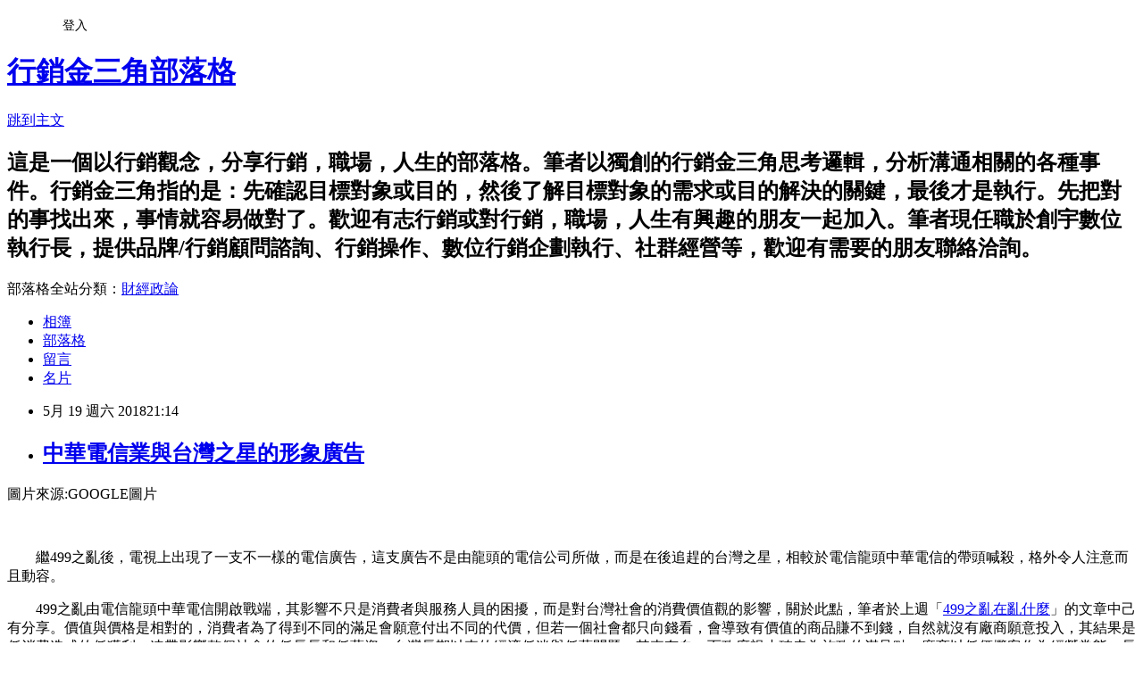

--- FILE ---
content_type: text/html; charset=utf-8
request_url: https://ray24562749.pixnet.net/blog/posts/10347626814
body_size: 33408
content:
<!DOCTYPE html><html lang="zh-TW"><head><meta charSet="utf-8"/><meta name="viewport" content="width=device-width, initial-scale=1"/><link rel="stylesheet" href="https://static.1px.tw/blog-next/_next/static/chunks/b1e52b495cc0137c.css" data-precedence="next"/><link rel="stylesheet" href="/fix.css?v=202601201028" type="text/css" data-precedence="medium"/><link rel="stylesheet" href="https://s3.1px.tw/blog/theme/choc/iframe-popup.css?v=202601201028" type="text/css" data-precedence="medium"/><link rel="stylesheet" href="https://s3.1px.tw/blog/theme/choc/plugins.min.css?v=202601201028" type="text/css" data-precedence="medium"/><link rel="stylesheet" href="https://s3.1px.tw/blog/theme/choc/openid-comment.css?v=202601201028" type="text/css" data-precedence="medium"/><link rel="stylesheet" href="https://s3.1px.tw/blog/theme/choc/style.min.css?v=202601201028" type="text/css" data-precedence="medium"/><link rel="stylesheet" href="https://s3.1px.tw/blog/theme/choc/main.min.css?v=202601201028" type="text/css" data-precedence="medium"/><link rel="stylesheet" href="https://pimg.1px.tw/ray24562749/assets/ray24562749.css?v=202601201028" type="text/css" data-precedence="medium"/><link rel="stylesheet" href="https://s3.1px.tw/blog/theme/choc/author-info.css?v=202601201028" type="text/css" data-precedence="medium"/><link rel="stylesheet" href="https://s3.1px.tw/blog/theme/choc/idlePop.min.css?v=202601201028" type="text/css" data-precedence="medium"/><link rel="preload" as="script" fetchPriority="low" href="https://static.1px.tw/blog-next/_next/static/chunks/94688e2baa9fea03.js"/><script src="https://static.1px.tw/blog-next/_next/static/chunks/41eaa5427c45ebcc.js" async=""></script><script src="https://static.1px.tw/blog-next/_next/static/chunks/e2c6231760bc85bd.js" async=""></script><script src="https://static.1px.tw/blog-next/_next/static/chunks/94bde6376cf279be.js" async=""></script><script src="https://static.1px.tw/blog-next/_next/static/chunks/426b9d9d938a9eb4.js" async=""></script><script src="https://static.1px.tw/blog-next/_next/static/chunks/turbopack-5021d21b4b170dda.js" async=""></script><script src="https://static.1px.tw/blog-next/_next/static/chunks/ff1a16fafef87110.js" async=""></script><script src="https://static.1px.tw/blog-next/_next/static/chunks/e308b2b9ce476a3e.js" async=""></script><script src="https://static.1px.tw/blog-next/_next/static/chunks/2bf79572a40338b7.js" async=""></script><script src="https://static.1px.tw/blog-next/_next/static/chunks/d3c6eed28c1dd8e2.js" async=""></script><script src="https://static.1px.tw/blog-next/_next/static/chunks/d4d39cfc2a072218.js" async=""></script><script src="https://static.1px.tw/blog-next/_next/static/chunks/6a5d72c05b9cd4ba.js" async=""></script><script src="https://static.1px.tw/blog-next/_next/static/chunks/8af6103cf1375f47.js" async=""></script><script src="https://static.1px.tw/blog-next/_next/static/chunks/60d08651d643cedc.js" async=""></script><script src="https://static.1px.tw/blog-next/_next/static/chunks/0ae21416dac1fa83.js" async=""></script><script src="https://static.1px.tw/blog-next/_next/static/chunks/6d1100e43ad18157.js" async=""></script><script src="https://static.1px.tw/blog-next/_next/static/chunks/87eeaf7a3b9005e8.js" async=""></script><script src="https://static.1px.tw/blog-next/_next/static/chunks/ed01c75076819ebd.js" async=""></script><script src="https://static.1px.tw/blog-next/_next/static/chunks/a4df8fc19a9a82e6.js" async=""></script><title>中華電信業與台灣之星的形象廣告</title><meta name="description" content="圖片來源:GOOGLE圖片 "/><meta name="author" content="行銷金三角部落格"/><meta name="google-adsense-platform-account" content="pub-2647689032095179"/><meta name="fb:app_id" content="101730233200171"/><link rel="canonical" href="https://ray24562749.pixnet.net/blog/posts/10347626814"/><meta property="og:title" content="中華電信業與台灣之星的形象廣告"/><meta property="og:description" content="圖片來源:GOOGLE圖片 "/><meta property="og:url" content="https://ray24562749.pixnet.net/blog/posts/10347626814"/><meta property="og:image" content="https://pimg.1px.tw/ray24562749/1526735921-2100234891.jpg"/><meta property="og:type" content="article"/><meta name="twitter:card" content="summary_large_image"/><meta name="twitter:title" content="中華電信業與台灣之星的形象廣告"/><meta name="twitter:description" content="圖片來源:GOOGLE圖片 "/><meta name="twitter:image" content="https://pimg.1px.tw/ray24562749/1526735921-2100234891.jpg"/><link rel="icon" href="/favicon.ico?favicon.a62c60e0.ico" sizes="32x32" type="image/x-icon"/><script src="https://static.1px.tw/blog-next/_next/static/chunks/a6dad97d9634a72d.js" noModule=""></script></head><body><!--$--><!--/$--><!--$?--><template id="B:0"></template><!--/$--><script>requestAnimationFrame(function(){$RT=performance.now()});</script><script src="https://static.1px.tw/blog-next/_next/static/chunks/94688e2baa9fea03.js" id="_R_" async=""></script><div hidden id="S:0"><script id="pixnet-vars">
        window.PIXNET = {
          post_id: "10347626814",
          name: "ray24562749",
          user_id: 0,
          blog_id: "4594496",
          display_ads: true,
          ad_options: {"chictrip":false}
        };
      </script><script type="text/javascript" src="https://code.jquery.com/jquery-latest.min.js"></script><script id="json-ld-article-script" type="application/ld+json">{"@context":"https:\u002F\u002Fschema.org","@type":"BlogPosting","isAccessibleForFree":true,"mainEntityOfPage":{"@type":"WebPage","@id":"https:\u002F\u002Fray24562749.pixnet.net\u002Fblog\u002Fposts\u002F10347626814"},"headline":"中華電信業與台灣之星的形象廣告","description":"\u003Cimg alt=\"台灣之星.jpg\" src=\"https:\u002F\u002Fpic.pimg.tw\u002Fray24562749\u002F1526735921-2100234891.jpg?v=1526735922\" title=\"台灣之星.jpg\"\u003E\u003Cbr \u002F\u003E圖片來源:GOOGLE圖片\u003Cbr\u003E \u003Cbr\u003E","articleBody":"\u003Cp\u003E\u003Cimg alt=\"台灣之星.jpg\" src=\"https:\u002F\u002Fpimg.1px.tw\u002Fray24562749\u002F1526735921-2100234891.jpg\" title=\"台灣之星.jpg\"\u003E圖片來源:GOOGLE圖片\u003C\u002Fp\u003E\n\n\u003Cp\u003E&nbsp;\u003C\u002Fp\u003E\n\n\u003Cp\u003E\u003Cspan style=\"font-family:標楷體\"\u003E\u003Cspan style=\"font-size:18px\"\u003E&nbsp; &nbsp; &nbsp; &nbsp; 繼499之亂後，電視上出現了一支不一樣的電信廣告，這支廣告不是由龍頭的電信公司所做，而是在後追趕的台灣之星，相較於電信龍頭中華電信的帶頭喊殺，格外令人注意而且動容。\u003C\u002Fspan\u003E\u003C\u002Fspan\u003E\u003C\u002Fp\u003E\n\n\u003Cp\u003E\u003Cspan style=\"font-family:標楷體\"\u003E\u003Cspan style=\"font-size:18px\"\u003E&nbsp;&nbsp; &nbsp; &nbsp; &nbsp;499之亂由電信龍頭中華電信開啟戰端，其影響不只是消費者與服務人員的困擾，而是對台灣社會的消費價值觀的影響，關於此點，筆者於上週「\u003Ca href=\"https:\u002F\u002Fbetapanel.pixnet.cc\u002F#\u002Fedit-article\u002F347563859\" target=\"_blank\"\u003E499之亂在亂什麼\u003C\u002Fa\u003E」的文章中己有分享。價值與價格是相對的，消費者為了得到不同的滿足會願意付出不同的代價，但若一個社會都只向錢看，會導致有價值的商品賺不到錢，自然就沒有廠商願意投入，其結果是低消費造成的低獲利，連帶影響整個社會的低長長和低薪資，台灣長期以來的經濟低迷與低薪問題，其來有自，而政府視小確幸為施政的滿足點，廠商以低價攬客作為經營常態，長期而言，都是造成國家經濟停滯不前的主因。\u003C\u002Fspan\u003E\u003C\u002Fspan\u003E\u003C\u002Fp\u003E\n\n\u003Cp\u003E\u003Cspan style=\"font-family:標楷體\"\u003E\u003Cspan style=\"font-size:18px\"\u003E&nbsp;&nbsp; &nbsp; &nbsp; &nbsp;電信業的競爭激烈，在台灣的4G用戶數高達2300萬戶，顯示電信市場己是肉博戰，市場己經飽和，各電信業者的新客戶必須從其他電信業者手中奪取，因此，價格戰變成是電信業者最常使用的手法，而民眾也被導引到那家便宜去那家的作法，但電信服務最重要的通訊品質，在電信商利潤下降而減少基礎建設投資，而吃到飽用戶增加分食固定頻寬的情況下，品質不但不會提昇，反而會不斷下滑，為未來即將到來的5G時代，埋下了危機的種子。\u003C\u002Fspan\u003E\u003C\u002Fspan\u003E\u003C\u002Fp\u003E\n\n\u003Cp\u003E\u003Cspan style=\"font-family:標楷體\"\u003E\u003Cspan style=\"font-size:18px\"\u003E&nbsp;&nbsp; &nbsp; &nbsp; &nbsp;中華電信有官股的身份，同時是市場的領導品牌，本應以提昇品質作為擴大占有率的方式，卻聲稱在競品的價格競爭下，忍無可忍的出招，而其他競品也不得不犧牲利潤應戰，整個電信市場呈現一片混沌，在母親節的499專案告一段落之際，原本也以資費見長的台灣之星，推出了形象廣告「\u003Ca href=\"https:\u002F\u002Fwww.youtube.com\u002Fwatch?v=XDSKDH-74vs\" target=\"_blank\"\u003E是你 給我們撼動的力量\u003C\u002Fa\u003E」，反其道而行，但卻是一記重拳，在電信市場中或許會引起不同的波㶒。\u003C\u002Fspan\u003E\u003C\u002Fspan\u003E\u003C\u002Fp\u003E\n\n\u003Cp\u003E\u003Cspan style=\"font-family:標楷體\"\u003E\u003Cspan style=\"font-size:18px\"\u003E&nbsp;&nbsp; &nbsp; &nbsp; &nbsp;通訊品質與資費是消費者選擇電信公司的主要考慮因素，而各大電信公司也多用這兩個要件來吸引消費者轉換，但通訊品質好壞的因素很多，最主要還是消費者的主觀感受，因此，近年來各大電信公司多以手機搭配資費，或是低資費吃到飽的方式來爭取市場，雖然只要價格殺的兇，往往都會有短效，但價格戰術有其僵固性，一旦往下殺，就很難回頭，這也是吃到飽方案，在各大電信公司喊了要退場那麼多年，但始終沒有人敢開第一槍的緣故。\u003C\u002Fspan\u003E\u003C\u002Fspan\u003E\u003C\u002Fp\u003E\n\n\u003Cp\u003E\u003Cspan style=\"font-family:標楷體\"\u003E\u003Cspan style=\"font-size:18px\"\u003E&nbsp; &nbsp; &nbsp; &nbsp; 中華電信為電信龍頭品牌，本最有資格終結價格戰，並以價值取向來提昇品牌價值，但可惜的是，中華電信也採用價格戰擾亂市場。台灣之星近期推出的形象廣告，不確定是原先就安排上檔，還是趁著中華電信的499之亂後趁機出招，但這個時機點算是很漂亮，在消費者抱怨499之亂後推出形象廣告，會讓消費者留下更深的印象。台灣之星這支廣告，以「是你」為訴求，分別有「是你看見了可能」、「是你看見了實在」、「是你看見了顛覆」、「是你看見了在乎」、「是你看見了努力」、「是你看見了不服輸」、「是你看見了不一樣」、「是你給我們撼動的力量」。直觀來看，這個「你」指的是消費者，也跟去年「不視你為理所當然」的campaign有連結，但以台灣之星前些年遭受到頂新案的波及，經過這幾年的努力，逐漸回復看到成果，這個「你」也代表了台灣之星自己。\u003C\u002Fspan\u003E\u003C\u002Fspan\u003E\u003C\u002Fp\u003E\n\n\u003Cp\u003E\u003Cspan style=\"font-family:標楷體\"\u003E\u003Cspan style=\"font-size:18px\"\u003E&nbsp;&nbsp; &nbsp; &nbsp; &nbsp;以台灣之星的品牌力，其實還不到提出品牌訴求的位階，但這些年台灣之星以資費和形象並進的行銷作法，反而是在電信市場中有了不一樣的表現手法。這波的品牌形象廣告，己\u003C\u002Fspan\u003E\u003C\u002Fspan\u003E\u003Cspan style=\"font-family:標楷體\"\u003E\u003Cspan style=\"font-size:18px\"\u003E無法讓剛剛申辦499的消費者回心轉意，但長期而言，品牌的營造，特別是落後品牌的建立，必須要有開始，才不會一直在價格戰的泥淊中無法自拔。\u003C\u002Fspan\u003E\u003C\u002Fspan\u003E\u003C\u002Fp\u003E\n\n\u003Cp\u003E\u003Cimg alt=\"行銷金三角封面\" src=\"https:\u002F\u002Fpimg.1px.tw\u002Fray24562749\u002F1390519686-2585812808.jpg\" title=\"\"\u003E&nbsp; &nbsp; &nbsp; &nbsp;&nbsp;\u003C\u002Fp\u003E\n\n\u003Cp\u003E\u003Cspan style=\"font-size:18px\"\u003E\u003Ca href=\"http:\u002F\u002Fwww.books.com.tw\u002Fproducts\u002F0010622415\" target=\"_blank\" title=\"博客來網址\"\u003E「這就是行銷﹣行銷金三角」博客來購書網址連結\u003C\u002Fa\u003E\u003C\u002Fspan\u003E\u003C\u002Fp\u003E\n","image":["https:\u002F\u002Fpimg.1px.tw\u002Fray24562749\u002F1526735921-2100234891.jpg"],"author":{"@type":"Person","name":"行銷金三角部落格","url":"https:\u002F\u002Fwww.pixnet.net\u002Fpcard\u002Fray24562749"},"publisher":{"@type":"Organization","name":"行銷金三角部落格","logo":{"@type":"ImageObject","url":"https:\u002F\u002Fs3.1px.tw\u002Fblog\u002Fcommon\u002Favatar\u002Fblog_cover_light.jpg"}},"datePublished":"2018-05-19T13:14:48.000Z","dateModified":"","keywords":[],"articleSection":"品牌行銷"}</script><template id="P:1"></template><template id="P:2"></template><template id="P:3"></template><section aria-label="Notifications alt+T" tabindex="-1" aria-live="polite" aria-relevant="additions text" aria-atomic="false"></section></div><script>(self.__next_f=self.__next_f||[]).push([0])</script><script>self.__next_f.push([1,"1:\"$Sreact.fragment\"\n3:I[39756,[\"https://static.1px.tw/blog-next/_next/static/chunks/ff1a16fafef87110.js\",\"https://static.1px.tw/blog-next/_next/static/chunks/e308b2b9ce476a3e.js\"],\"default\"]\n4:I[53536,[\"https://static.1px.tw/blog-next/_next/static/chunks/ff1a16fafef87110.js\",\"https://static.1px.tw/blog-next/_next/static/chunks/e308b2b9ce476a3e.js\"],\"default\"]\n6:I[97367,[\"https://static.1px.tw/blog-next/_next/static/chunks/ff1a16fafef87110.js\",\"https://static.1px.tw/blog-next/_next/static/chunks/e308b2b9ce476a3e.js\"],\"OutletBoundary\"]\n8:I[97367,[\"https://static.1px.tw/blog-next/_next/static/chunks/ff1a16fafef87110.js\",\"https://static.1px.tw/blog-next/_next/static/chunks/e308b2b9ce476a3e.js\"],\"ViewportBoundary\"]\na:I[97367,[\"https://static.1px.tw/blog-next/_next/static/chunks/ff1a16fafef87110.js\",\"https://static.1px.tw/blog-next/_next/static/chunks/e308b2b9ce476a3e.js\"],\"MetadataBoundary\"]\nc:I[63491,[\"https://static.1px.tw/blog-next/_next/static/chunks/2bf79572a40338b7.js\",\"https://static.1px.tw/blog-next/_next/static/chunks/d3c6eed28c1dd8e2.js\"],\"default\"]\n:HL[\"https://static.1px.tw/blog-next/_next/static/chunks/b1e52b495cc0137c.css\",\"style\"]\n"])</script><script>self.__next_f.push([1,"0:{\"P\":null,\"b\":\"Fh5CEL29DpBu-3dUnujtG\",\"c\":[\"\",\"blog\",\"posts\",\"10347626814\"],\"q\":\"\",\"i\":false,\"f\":[[[\"\",{\"children\":[\"blog\",{\"children\":[\"posts\",{\"children\":[[\"id\",\"10347626814\",\"d\"],{\"children\":[\"__PAGE__\",{}]}]}]}]},\"$undefined\",\"$undefined\",true],[[\"$\",\"$1\",\"c\",{\"children\":[[[\"$\",\"script\",\"script-0\",{\"src\":\"https://static.1px.tw/blog-next/_next/static/chunks/d4d39cfc2a072218.js\",\"async\":true,\"nonce\":\"$undefined\"}],[\"$\",\"script\",\"script-1\",{\"src\":\"https://static.1px.tw/blog-next/_next/static/chunks/6a5d72c05b9cd4ba.js\",\"async\":true,\"nonce\":\"$undefined\"}],[\"$\",\"script\",\"script-2\",{\"src\":\"https://static.1px.tw/blog-next/_next/static/chunks/8af6103cf1375f47.js\",\"async\":true,\"nonce\":\"$undefined\"}]],\"$L2\"]}],{\"children\":[[\"$\",\"$1\",\"c\",{\"children\":[null,[\"$\",\"$L3\",null,{\"parallelRouterKey\":\"children\",\"error\":\"$undefined\",\"errorStyles\":\"$undefined\",\"errorScripts\":\"$undefined\",\"template\":[\"$\",\"$L4\",null,{}],\"templateStyles\":\"$undefined\",\"templateScripts\":\"$undefined\",\"notFound\":\"$undefined\",\"forbidden\":\"$undefined\",\"unauthorized\":\"$undefined\"}]]}],{\"children\":[[\"$\",\"$1\",\"c\",{\"children\":[null,[\"$\",\"$L3\",null,{\"parallelRouterKey\":\"children\",\"error\":\"$undefined\",\"errorStyles\":\"$undefined\",\"errorScripts\":\"$undefined\",\"template\":[\"$\",\"$L4\",null,{}],\"templateStyles\":\"$undefined\",\"templateScripts\":\"$undefined\",\"notFound\":\"$undefined\",\"forbidden\":\"$undefined\",\"unauthorized\":\"$undefined\"}]]}],{\"children\":[[\"$\",\"$1\",\"c\",{\"children\":[null,[\"$\",\"$L3\",null,{\"parallelRouterKey\":\"children\",\"error\":\"$undefined\",\"errorStyles\":\"$undefined\",\"errorScripts\":\"$undefined\",\"template\":[\"$\",\"$L4\",null,{}],\"templateStyles\":\"$undefined\",\"templateScripts\":\"$undefined\",\"notFound\":\"$undefined\",\"forbidden\":\"$undefined\",\"unauthorized\":\"$undefined\"}]]}],{\"children\":[[\"$\",\"$1\",\"c\",{\"children\":[\"$L5\",[[\"$\",\"link\",\"0\",{\"rel\":\"stylesheet\",\"href\":\"https://static.1px.tw/blog-next/_next/static/chunks/b1e52b495cc0137c.css\",\"precedence\":\"next\",\"crossOrigin\":\"$undefined\",\"nonce\":\"$undefined\"}],[\"$\",\"script\",\"script-0\",{\"src\":\"https://static.1px.tw/blog-next/_next/static/chunks/0ae21416dac1fa83.js\",\"async\":true,\"nonce\":\"$undefined\"}],[\"$\",\"script\",\"script-1\",{\"src\":\"https://static.1px.tw/blog-next/_next/static/chunks/6d1100e43ad18157.js\",\"async\":true,\"nonce\":\"$undefined\"}],[\"$\",\"script\",\"script-2\",{\"src\":\"https://static.1px.tw/blog-next/_next/static/chunks/87eeaf7a3b9005e8.js\",\"async\":true,\"nonce\":\"$undefined\"}],[\"$\",\"script\",\"script-3\",{\"src\":\"https://static.1px.tw/blog-next/_next/static/chunks/ed01c75076819ebd.js\",\"async\":true,\"nonce\":\"$undefined\"}],[\"$\",\"script\",\"script-4\",{\"src\":\"https://static.1px.tw/blog-next/_next/static/chunks/a4df8fc19a9a82e6.js\",\"async\":true,\"nonce\":\"$undefined\"}]],[\"$\",\"$L6\",null,{\"children\":\"$@7\"}]]}],{},null,false,false]},null,false,false]},null,false,false]},null,false,false]},null,false,false],[\"$\",\"$1\",\"h\",{\"children\":[null,[\"$\",\"$L8\",null,{\"children\":\"$@9\"}],[\"$\",\"$La\",null,{\"children\":\"$@b\"}],null]}],false]],\"m\":\"$undefined\",\"G\":[\"$c\",[]],\"S\":false}\n"])</script><script>self.__next_f.push([1,"9:[[\"$\",\"meta\",\"0\",{\"charSet\":\"utf-8\"}],[\"$\",\"meta\",\"1\",{\"name\":\"viewport\",\"content\":\"width=device-width, initial-scale=1\"}]]\n"])</script><script>self.__next_f.push([1,"d:I[79520,[\"https://static.1px.tw/blog-next/_next/static/chunks/d4d39cfc2a072218.js\",\"https://static.1px.tw/blog-next/_next/static/chunks/6a5d72c05b9cd4ba.js\",\"https://static.1px.tw/blog-next/_next/static/chunks/8af6103cf1375f47.js\"],\"\"]\n10:I[2352,[\"https://static.1px.tw/blog-next/_next/static/chunks/d4d39cfc2a072218.js\",\"https://static.1px.tw/blog-next/_next/static/chunks/6a5d72c05b9cd4ba.js\",\"https://static.1px.tw/blog-next/_next/static/chunks/8af6103cf1375f47.js\"],\"AdultWarningModal\"]\n11:I[69182,[\"https://static.1px.tw/blog-next/_next/static/chunks/d4d39cfc2a072218.js\",\"https://static.1px.tw/blog-next/_next/static/chunks/6a5d72c05b9cd4ba.js\",\"https://static.1px.tw/blog-next/_next/static/chunks/8af6103cf1375f47.js\"],\"HydrationComplete\"]\n12:I[12985,[\"https://static.1px.tw/blog-next/_next/static/chunks/d4d39cfc2a072218.js\",\"https://static.1px.tw/blog-next/_next/static/chunks/6a5d72c05b9cd4ba.js\",\"https://static.1px.tw/blog-next/_next/static/chunks/8af6103cf1375f47.js\"],\"NuqsAdapter\"]\n13:I[82782,[\"https://static.1px.tw/blog-next/_next/static/chunks/d4d39cfc2a072218.js\",\"https://static.1px.tw/blog-next/_next/static/chunks/6a5d72c05b9cd4ba.js\",\"https://static.1px.tw/blog-next/_next/static/chunks/8af6103cf1375f47.js\"],\"RefineContext\"]\n14:I[29306,[\"https://static.1px.tw/blog-next/_next/static/chunks/d4d39cfc2a072218.js\",\"https://static.1px.tw/blog-next/_next/static/chunks/6a5d72c05b9cd4ba.js\",\"https://static.1px.tw/blog-next/_next/static/chunks/8af6103cf1375f47.js\",\"https://static.1px.tw/blog-next/_next/static/chunks/60d08651d643cedc.js\",\"https://static.1px.tw/blog-next/_next/static/chunks/d3c6eed28c1dd8e2.js\"],\"default\"]\n2:[\"$\",\"html\",null,{\"lang\":\"zh-TW\",\"children\":[[\"$\",\"$Ld\",null,{\"id\":\"google-tag-manager\",\"strategy\":\"afterInteractive\",\"children\":\"\\n(function(w,d,s,l,i){w[l]=w[l]||[];w[l].push({'gtm.start':\\nnew Date().getTime(),event:'gtm.js'});var f=d.getElementsByTagName(s)[0],\\nj=d.createElement(s),dl=l!='dataLayer'?'\u0026l='+l:'';j.async=true;j.src=\\n'https://www.googletagmanager.com/gtm.js?id='+i+dl;f.parentNode.insertBefore(j,f);\\n})(window,document,'script','dataLayer','GTM-TRLQMPKX');\\n  \"}],\"$Le\",\"$Lf\",[\"$\",\"body\",null,{\"children\":[[\"$\",\"$L10\",null,{\"display\":false}],[\"$\",\"$L11\",null,{}],[\"$\",\"$L12\",null,{\"children\":[\"$\",\"$L13\",null,{\"children\":[\"$\",\"$L3\",null,{\"parallelRouterKey\":\"children\",\"error\":\"$undefined\",\"errorStyles\":\"$undefined\",\"errorScripts\":\"$undefined\",\"template\":[\"$\",\"$L4\",null,{}],\"templateStyles\":\"$undefined\",\"templateScripts\":\"$undefined\",\"notFound\":[[\"$\",\"$L14\",null,{}],[]],\"forbidden\":\"$undefined\",\"unauthorized\":\"$undefined\"}]}]}]]}]]}]\n"])</script><script>self.__next_f.push([1,"e:null\nf:null\n"])</script><script>self.__next_f.push([1,"16:I[27201,[\"https://static.1px.tw/blog-next/_next/static/chunks/ff1a16fafef87110.js\",\"https://static.1px.tw/blog-next/_next/static/chunks/e308b2b9ce476a3e.js\"],\"IconMark\"]\n5:[[\"$\",\"script\",null,{\"id\":\"pixnet-vars\",\"children\":\"\\n        window.PIXNET = {\\n          post_id: \\\"10347626814\\\",\\n          name: \\\"ray24562749\\\",\\n          user_id: 0,\\n          blog_id: \\\"4594496\\\",\\n          display_ads: true,\\n          ad_options: {\\\"chictrip\\\":false}\\n        };\\n      \"}],\"$L15\"]\nb:[[\"$\",\"title\",\"0\",{\"children\":\"中華電信業與台灣之星的形象廣告\"}],[\"$\",\"meta\",\"1\",{\"name\":\"description\",\"content\":\"圖片來源:GOOGLE圖片 \"}],[\"$\",\"meta\",\"2\",{\"name\":\"author\",\"content\":\"行銷金三角部落格\"}],[\"$\",\"meta\",\"3\",{\"name\":\"google-adsense-platform-account\",\"content\":\"pub-2647689032095179\"}],[\"$\",\"meta\",\"4\",{\"name\":\"fb:app_id\",\"content\":\"101730233200171\"}],[\"$\",\"link\",\"5\",{\"rel\":\"canonical\",\"href\":\"https://ray24562749.pixnet.net/blog/posts/10347626814\"}],[\"$\",\"meta\",\"6\",{\"property\":\"og:title\",\"content\":\"中華電信業與台灣之星的形象廣告\"}],[\"$\",\"meta\",\"7\",{\"property\":\"og:description\",\"content\":\"圖片來源:GOOGLE圖片 \"}],[\"$\",\"meta\",\"8\",{\"property\":\"og:url\",\"content\":\"https://ray24562749.pixnet.net/blog/posts/10347626814\"}],[\"$\",\"meta\",\"9\",{\"property\":\"og:image\",\"content\":\"https://pimg.1px.tw/ray24562749/1526735921-2100234891.jpg\"}],[\"$\",\"meta\",\"10\",{\"property\":\"og:type\",\"content\":\"article\"}],[\"$\",\"meta\",\"11\",{\"name\":\"twitter:card\",\"content\":\"summary_large_image\"}],[\"$\",\"meta\",\"12\",{\"name\":\"twitter:title\",\"content\":\"中華電信業與台灣之星的形象廣告\"}],[\"$\",\"meta\",\"13\",{\"name\":\"twitter:description\",\"content\":\"圖片來源:GOOGLE圖片 \"}],[\"$\",\"meta\",\"14\",{\"name\":\"twitter:image\",\"content\":\"https://pimg.1px.tw/ray24562749/1526735921-2100234891.jpg\"}],[\"$\",\"link\",\"15\",{\"rel\":\"icon\",\"href\":\"/favicon.ico?favicon.a62c60e0.ico\",\"sizes\":\"32x32\",\"type\":\"image/x-icon\"}],[\"$\",\"$L16\",\"16\",{}]]\n7:null\n"])</script><script>self.__next_f.push([1,":HL[\"/fix.css?v=202601201028\",\"style\",{\"type\":\"text/css\"}]\n:HL[\"https://s3.1px.tw/blog/theme/choc/iframe-popup.css?v=202601201028\",\"style\",{\"type\":\"text/css\"}]\n:HL[\"https://s3.1px.tw/blog/theme/choc/plugins.min.css?v=202601201028\",\"style\",{\"type\":\"text/css\"}]\n:HL[\"https://s3.1px.tw/blog/theme/choc/openid-comment.css?v=202601201028\",\"style\",{\"type\":\"text/css\"}]\n:HL[\"https://s3.1px.tw/blog/theme/choc/style.min.css?v=202601201028\",\"style\",{\"type\":\"text/css\"}]\n:HL[\"https://s3.1px.tw/blog/theme/choc/main.min.css?v=202601201028\",\"style\",{\"type\":\"text/css\"}]\n:HL[\"https://pimg.1px.tw/ray24562749/assets/ray24562749.css?v=202601201028\",\"style\",{\"type\":\"text/css\"}]\n:HL[\"https://s3.1px.tw/blog/theme/choc/author-info.css?v=202601201028\",\"style\",{\"type\":\"text/css\"}]\n:HL[\"https://s3.1px.tw/blog/theme/choc/idlePop.min.css?v=202601201028\",\"style\",{\"type\":\"text/css\"}]\n17:T1e6a,"])</script><script>self.__next_f.push([1,"{\"@context\":\"https:\\u002F\\u002Fschema.org\",\"@type\":\"BlogPosting\",\"isAccessibleForFree\":true,\"mainEntityOfPage\":{\"@type\":\"WebPage\",\"@id\":\"https:\\u002F\\u002Fray24562749.pixnet.net\\u002Fblog\\u002Fposts\\u002F10347626814\"},\"headline\":\"中華電信業與台灣之星的形象廣告\",\"description\":\"\\u003Cimg alt=\\\"台灣之星.jpg\\\" src=\\\"https:\\u002F\\u002Fpic.pimg.tw\\u002Fray24562749\\u002F1526735921-2100234891.jpg?v=1526735922\\\" title=\\\"台灣之星.jpg\\\"\\u003E\\u003Cbr \\u002F\\u003E圖片來源:GOOGLE圖片\\u003Cbr\\u003E \\u003Cbr\\u003E\",\"articleBody\":\"\\u003Cp\\u003E\\u003Cimg alt=\\\"台灣之星.jpg\\\" src=\\\"https:\\u002F\\u002Fpimg.1px.tw\\u002Fray24562749\\u002F1526735921-2100234891.jpg\\\" title=\\\"台灣之星.jpg\\\"\\u003E圖片來源:GOOGLE圖片\\u003C\\u002Fp\\u003E\\n\\n\\u003Cp\\u003E\u0026nbsp;\\u003C\\u002Fp\\u003E\\n\\n\\u003Cp\\u003E\\u003Cspan style=\\\"font-family:標楷體\\\"\\u003E\\u003Cspan style=\\\"font-size:18px\\\"\\u003E\u0026nbsp; \u0026nbsp; \u0026nbsp; \u0026nbsp; 繼499之亂後，電視上出現了一支不一樣的電信廣告，這支廣告不是由龍頭的電信公司所做，而是在後追趕的台灣之星，相較於電信龍頭中華電信的帶頭喊殺，格外令人注意而且動容。\\u003C\\u002Fspan\\u003E\\u003C\\u002Fspan\\u003E\\u003C\\u002Fp\\u003E\\n\\n\\u003Cp\\u003E\\u003Cspan style=\\\"font-family:標楷體\\\"\\u003E\\u003Cspan style=\\\"font-size:18px\\\"\\u003E\u0026nbsp;\u0026nbsp; \u0026nbsp; \u0026nbsp; \u0026nbsp;499之亂由電信龍頭中華電信開啟戰端，其影響不只是消費者與服務人員的困擾，而是對台灣社會的消費價值觀的影響，關於此點，筆者於上週「\\u003Ca href=\\\"https:\\u002F\\u002Fbetapanel.pixnet.cc\\u002F#\\u002Fedit-article\\u002F347563859\\\" target=\\\"_blank\\\"\\u003E499之亂在亂什麼\\u003C\\u002Fa\\u003E」的文章中己有分享。價值與價格是相對的，消費者為了得到不同的滿足會願意付出不同的代價，但若一個社會都只向錢看，會導致有價值的商品賺不到錢，自然就沒有廠商願意投入，其結果是低消費造成的低獲利，連帶影響整個社會的低長長和低薪資，台灣長期以來的經濟低迷與低薪問題，其來有自，而政府視小確幸為施政的滿足點，廠商以低價攬客作為經營常態，長期而言，都是造成國家經濟停滯不前的主因。\\u003C\\u002Fspan\\u003E\\u003C\\u002Fspan\\u003E\\u003C\\u002Fp\\u003E\\n\\n\\u003Cp\\u003E\\u003Cspan style=\\\"font-family:標楷體\\\"\\u003E\\u003Cspan style=\\\"font-size:18px\\\"\\u003E\u0026nbsp;\u0026nbsp; \u0026nbsp; \u0026nbsp; \u0026nbsp;電信業的競爭激烈，在台灣的4G用戶數高達2300萬戶，顯示電信市場己是肉博戰，市場己經飽和，各電信業者的新客戶必須從其他電信業者手中奪取，因此，價格戰變成是電信業者最常使用的手法，而民眾也被導引到那家便宜去那家的作法，但電信服務最重要的通訊品質，在電信商利潤下降而減少基礎建設投資，而吃到飽用戶增加分食固定頻寬的情況下，品質不但不會提昇，反而會不斷下滑，為未來即將到來的5G時代，埋下了危機的種子。\\u003C\\u002Fspan\\u003E\\u003C\\u002Fspan\\u003E\\u003C\\u002Fp\\u003E\\n\\n\\u003Cp\\u003E\\u003Cspan style=\\\"font-family:標楷體\\\"\\u003E\\u003Cspan style=\\\"font-size:18px\\\"\\u003E\u0026nbsp;\u0026nbsp; \u0026nbsp; \u0026nbsp; \u0026nbsp;中華電信有官股的身份，同時是市場的領導品牌，本應以提昇品質作為擴大占有率的方式，卻聲稱在競品的價格競爭下，忍無可忍的出招，而其他競品也不得不犧牲利潤應戰，整個電信市場呈現一片混沌，在母親節的499專案告一段落之際，原本也以資費見長的台灣之星，推出了形象廣告「\\u003Ca href=\\\"https:\\u002F\\u002Fwww.youtube.com\\u002Fwatch?v=XDSKDH-74vs\\\" target=\\\"_blank\\\"\\u003E是你 給我們撼動的力量\\u003C\\u002Fa\\u003E」，反其道而行，但卻是一記重拳，在電信市場中或許會引起不同的波㶒。\\u003C\\u002Fspan\\u003E\\u003C\\u002Fspan\\u003E\\u003C\\u002Fp\\u003E\\n\\n\\u003Cp\\u003E\\u003Cspan style=\\\"font-family:標楷體\\\"\\u003E\\u003Cspan style=\\\"font-size:18px\\\"\\u003E\u0026nbsp;\u0026nbsp; \u0026nbsp; \u0026nbsp; \u0026nbsp;通訊品質與資費是消費者選擇電信公司的主要考慮因素，而各大電信公司也多用這兩個要件來吸引消費者轉換，但通訊品質好壞的因素很多，最主要還是消費者的主觀感受，因此，近年來各大電信公司多以手機搭配資費，或是低資費吃到飽的方式來爭取市場，雖然只要價格殺的兇，往往都會有短效，但價格戰術有其僵固性，一旦往下殺，就很難回頭，這也是吃到飽方案，在各大電信公司喊了要退場那麼多年，但始終沒有人敢開第一槍的緣故。\\u003C\\u002Fspan\\u003E\\u003C\\u002Fspan\\u003E\\u003C\\u002Fp\\u003E\\n\\n\\u003Cp\\u003E\\u003Cspan style=\\\"font-family:標楷體\\\"\\u003E\\u003Cspan style=\\\"font-size:18px\\\"\\u003E\u0026nbsp; \u0026nbsp; \u0026nbsp; \u0026nbsp; 中華電信為電信龍頭品牌，本最有資格終結價格戰，並以價值取向來提昇品牌價值，但可惜的是，中華電信也採用價格戰擾亂市場。台灣之星近期推出的形象廣告，不確定是原先就安排上檔，還是趁著中華電信的499之亂後趁機出招，但這個時機點算是很漂亮，在消費者抱怨499之亂後推出形象廣告，會讓消費者留下更深的印象。台灣之星這支廣告，以「是你」為訴求，分別有「是你看見了可能」、「是你看見了實在」、「是你看見了顛覆」、「是你看見了在乎」、「是你看見了努力」、「是你看見了不服輸」、「是你看見了不一樣」、「是你給我們撼動的力量」。直觀來看，這個「你」指的是消費者，也跟去年「不視你為理所當然」的campaign有連結，但以台灣之星前些年遭受到頂新案的波及，經過這幾年的努力，逐漸回復看到成果，這個「你」也代表了台灣之星自己。\\u003C\\u002Fspan\\u003E\\u003C\\u002Fspan\\u003E\\u003C\\u002Fp\\u003E\\n\\n\\u003Cp\\u003E\\u003Cspan style=\\\"font-family:標楷體\\\"\\u003E\\u003Cspan style=\\\"font-size:18px\\\"\\u003E\u0026nbsp;\u0026nbsp; \u0026nbsp; \u0026nbsp; \u0026nbsp;以台灣之星的品牌力，其實還不到提出品牌訴求的位階，但這些年台灣之星以資費和形象並進的行銷作法，反而是在電信市場中有了不一樣的表現手法。這波的品牌形象廣告，己\\u003C\\u002Fspan\\u003E\\u003C\\u002Fspan\\u003E\\u003Cspan style=\\\"font-family:標楷體\\\"\\u003E\\u003Cspan style=\\\"font-size:18px\\\"\\u003E無法讓剛剛申辦499的消費者回心轉意，但長期而言，品牌的營造，特別是落後品牌的建立，必須要有開始，才不會一直在價格戰的泥淊中無法自拔。\\u003C\\u002Fspan\\u003E\\u003C\\u002Fspan\\u003E\\u003C\\u002Fp\\u003E\\n\\n\\u003Cp\\u003E\\u003Cimg alt=\\\"行銷金三角封面\\\" src=\\\"https:\\u002F\\u002Fpimg.1px.tw\\u002Fray24562749\\u002F1390519686-2585812808.jpg\\\" title=\\\"\\\"\\u003E\u0026nbsp; \u0026nbsp; \u0026nbsp; \u0026nbsp;\u0026nbsp;\\u003C\\u002Fp\\u003E\\n\\n\\u003Cp\\u003E\\u003Cspan style=\\\"font-size:18px\\\"\\u003E\\u003Ca href=\\\"http:\\u002F\\u002Fwww.books.com.tw\\u002Fproducts\\u002F0010622415\\\" target=\\\"_blank\\\" title=\\\"博客來網址\\\"\\u003E「這就是行銷﹣行銷金三角」博客來購書網址連結\\u003C\\u002Fa\\u003E\\u003C\\u002Fspan\\u003E\\u003C\\u002Fp\\u003E\\n\",\"image\":[\"https:\\u002F\\u002Fpimg.1px.tw\\u002Fray24562749\\u002F1526735921-2100234891.jpg\"],\"author\":{\"@type\":\"Person\",\"name\":\"行銷金三角部落格\",\"url\":\"https:\\u002F\\u002Fwww.pixnet.net\\u002Fpcard\\u002Fray24562749\"},\"publisher\":{\"@type\":\"Organization\",\"name\":\"行銷金三角部落格\",\"logo\":{\"@type\":\"ImageObject\",\"url\":\"https:\\u002F\\u002Fs3.1px.tw\\u002Fblog\\u002Fcommon\\u002Favatar\\u002Fblog_cover_light.jpg\"}},\"datePublished\":\"2018-05-19T13:14:48.000Z\",\"dateModified\":\"\",\"keywords\":[],\"articleSection\":\"品牌行銷\"}"])</script><script>self.__next_f.push([1,"15:[[[[\"$\",\"link\",\"/fix.css?v=202601201028\",{\"rel\":\"stylesheet\",\"href\":\"/fix.css?v=202601201028\",\"type\":\"text/css\",\"precedence\":\"medium\"}],[\"$\",\"link\",\"https://s3.1px.tw/blog/theme/choc/iframe-popup.css?v=202601201028\",{\"rel\":\"stylesheet\",\"href\":\"https://s3.1px.tw/blog/theme/choc/iframe-popup.css?v=202601201028\",\"type\":\"text/css\",\"precedence\":\"medium\"}],[\"$\",\"link\",\"https://s3.1px.tw/blog/theme/choc/plugins.min.css?v=202601201028\",{\"rel\":\"stylesheet\",\"href\":\"https://s3.1px.tw/blog/theme/choc/plugins.min.css?v=202601201028\",\"type\":\"text/css\",\"precedence\":\"medium\"}],[\"$\",\"link\",\"https://s3.1px.tw/blog/theme/choc/openid-comment.css?v=202601201028\",{\"rel\":\"stylesheet\",\"href\":\"https://s3.1px.tw/blog/theme/choc/openid-comment.css?v=202601201028\",\"type\":\"text/css\",\"precedence\":\"medium\"}],[\"$\",\"link\",\"https://s3.1px.tw/blog/theme/choc/style.min.css?v=202601201028\",{\"rel\":\"stylesheet\",\"href\":\"https://s3.1px.tw/blog/theme/choc/style.min.css?v=202601201028\",\"type\":\"text/css\",\"precedence\":\"medium\"}],[\"$\",\"link\",\"https://s3.1px.tw/blog/theme/choc/main.min.css?v=202601201028\",{\"rel\":\"stylesheet\",\"href\":\"https://s3.1px.tw/blog/theme/choc/main.min.css?v=202601201028\",\"type\":\"text/css\",\"precedence\":\"medium\"}],[\"$\",\"link\",\"https://pimg.1px.tw/ray24562749/assets/ray24562749.css?v=202601201028\",{\"rel\":\"stylesheet\",\"href\":\"https://pimg.1px.tw/ray24562749/assets/ray24562749.css?v=202601201028\",\"type\":\"text/css\",\"precedence\":\"medium\"}],[\"$\",\"link\",\"https://s3.1px.tw/blog/theme/choc/author-info.css?v=202601201028\",{\"rel\":\"stylesheet\",\"href\":\"https://s3.1px.tw/blog/theme/choc/author-info.css?v=202601201028\",\"type\":\"text/css\",\"precedence\":\"medium\"}],[\"$\",\"link\",\"https://s3.1px.tw/blog/theme/choc/idlePop.min.css?v=202601201028\",{\"rel\":\"stylesheet\",\"href\":\"https://s3.1px.tw/blog/theme/choc/idlePop.min.css?v=202601201028\",\"type\":\"text/css\",\"precedence\":\"medium\"}]],[\"$\",\"script\",null,{\"type\":\"text/javascript\",\"src\":\"https://code.jquery.com/jquery-latest.min.js\"}]],[[\"$\",\"script\",null,{\"id\":\"json-ld-article-script\",\"type\":\"application/ld+json\",\"dangerouslySetInnerHTML\":{\"__html\":\"$17\"}}],\"$L18\"],\"$L19\",\"$L1a\"]\n"])</script><script>self.__next_f.push([1,"1b:I[5479,[\"https://static.1px.tw/blog-next/_next/static/chunks/d4d39cfc2a072218.js\",\"https://static.1px.tw/blog-next/_next/static/chunks/6a5d72c05b9cd4ba.js\",\"https://static.1px.tw/blog-next/_next/static/chunks/8af6103cf1375f47.js\",\"https://static.1px.tw/blog-next/_next/static/chunks/0ae21416dac1fa83.js\",\"https://static.1px.tw/blog-next/_next/static/chunks/6d1100e43ad18157.js\",\"https://static.1px.tw/blog-next/_next/static/chunks/87eeaf7a3b9005e8.js\",\"https://static.1px.tw/blog-next/_next/static/chunks/ed01c75076819ebd.js\",\"https://static.1px.tw/blog-next/_next/static/chunks/a4df8fc19a9a82e6.js\"],\"default\"]\n1c:I[38045,[\"https://static.1px.tw/blog-next/_next/static/chunks/d4d39cfc2a072218.js\",\"https://static.1px.tw/blog-next/_next/static/chunks/6a5d72c05b9cd4ba.js\",\"https://static.1px.tw/blog-next/_next/static/chunks/8af6103cf1375f47.js\",\"https://static.1px.tw/blog-next/_next/static/chunks/0ae21416dac1fa83.js\",\"https://static.1px.tw/blog-next/_next/static/chunks/6d1100e43ad18157.js\",\"https://static.1px.tw/blog-next/_next/static/chunks/87eeaf7a3b9005e8.js\",\"https://static.1px.tw/blog-next/_next/static/chunks/ed01c75076819ebd.js\",\"https://static.1px.tw/blog-next/_next/static/chunks/a4df8fc19a9a82e6.js\"],\"ArticleHead\"]\n18:[\"$\",\"script\",null,{\"id\":\"json-ld-breadcrumb-script\",\"type\":\"application/ld+json\",\"dangerouslySetInnerHTML\":{\"__html\":\"{\\\"@context\\\":\\\"https:\\\\u002F\\\\u002Fschema.org\\\",\\\"@type\\\":\\\"BreadcrumbList\\\",\\\"itemListElement\\\":[{\\\"@type\\\":\\\"ListItem\\\",\\\"position\\\":1,\\\"name\\\":\\\"首頁\\\",\\\"item\\\":\\\"https:\\\\u002F\\\\u002Fray24562749.pixnet.net\\\"},{\\\"@type\\\":\\\"ListItem\\\",\\\"position\\\":2,\\\"name\\\":\\\"部落格\\\",\\\"item\\\":\\\"https:\\\\u002F\\\\u002Fray24562749.pixnet.net\\\\u002Fblog\\\"},{\\\"@type\\\":\\\"ListItem\\\",\\\"position\\\":3,\\\"name\\\":\\\"文章\\\",\\\"item\\\":\\\"https:\\\\u002F\\\\u002Fray24562749.pixnet.net\\\\u002Fblog\\\\u002Fposts\\\"},{\\\"@type\\\":\\\"ListItem\\\",\\\"position\\\":4,\\\"name\\\":\\\"中華電信業與台灣之星的形象廣告\\\",\\\"item\\\":\\\"https:\\\\u002F\\\\u002Fray24562749.pixnet.net\\\\u002Fblog\\\\u002Fposts\\\\u002F10347626814\\\"}]}\"}}]\n1d:T1663,"])</script><script>self.__next_f.push([1,"\u003cp\u003e\u003cimg alt=\"台灣之星.jpg\" src=\"https://pimg.1px.tw/ray24562749/1526735921-2100234891.jpg\" title=\"台灣之星.jpg\"\u003e圖片來源:GOOGLE圖片\u003c/p\u003e\n\n\u003cp\u003e\u0026nbsp;\u003c/p\u003e\n\n\u003cp\u003e\u003cspan style=\"font-family:標楷體\"\u003e\u003cspan style=\"font-size:18px\"\u003e\u0026nbsp; \u0026nbsp; \u0026nbsp; \u0026nbsp; 繼499之亂後，電視上出現了一支不一樣的電信廣告，這支廣告不是由龍頭的電信公司所做，而是在後追趕的台灣之星，相較於電信龍頭中華電信的帶頭喊殺，格外令人注意而且動容。\u003c/span\u003e\u003c/span\u003e\u003c/p\u003e\n\n\u003cp\u003e\u003cspan style=\"font-family:標楷體\"\u003e\u003cspan style=\"font-size:18px\"\u003e\u0026nbsp;\u0026nbsp; \u0026nbsp; \u0026nbsp; \u0026nbsp;499之亂由電信龍頭中華電信開啟戰端，其影響不只是消費者與服務人員的困擾，而是對台灣社會的消費價值觀的影響，關於此點，筆者於上週「\u003ca href=\"https://betapanel.pixnet.cc/#/edit-article/347563859\" target=\"_blank\"\u003e499之亂在亂什麼\u003c/a\u003e」的文章中己有分享。價值與價格是相對的，消費者為了得到不同的滿足會願意付出不同的代價，但若一個社會都只向錢看，會導致有價值的商品賺不到錢，自然就沒有廠商願意投入，其結果是低消費造成的低獲利，連帶影響整個社會的低長長和低薪資，台灣長期以來的經濟低迷與低薪問題，其來有自，而政府視小確幸為施政的滿足點，廠商以低價攬客作為經營常態，長期而言，都是造成國家經濟停滯不前的主因。\u003c/span\u003e\u003c/span\u003e\u003c/p\u003e\n\n\u003cp\u003e\u003cspan style=\"font-family:標楷體\"\u003e\u003cspan style=\"font-size:18px\"\u003e\u0026nbsp;\u0026nbsp; \u0026nbsp; \u0026nbsp; \u0026nbsp;電信業的競爭激烈，在台灣的4G用戶數高達2300萬戶，顯示電信市場己是肉博戰，市場己經飽和，各電信業者的新客戶必須從其他電信業者手中奪取，因此，價格戰變成是電信業者最常使用的手法，而民眾也被導引到那家便宜去那家的作法，但電信服務最重要的通訊品質，在電信商利潤下降而減少基礎建設投資，而吃到飽用戶增加分食固定頻寬的情況下，品質不但不會提昇，反而會不斷下滑，為未來即將到來的5G時代，埋下了危機的種子。\u003c/span\u003e\u003c/span\u003e\u003c/p\u003e\n\n\u003cp\u003e\u003cspan style=\"font-family:標楷體\"\u003e\u003cspan style=\"font-size:18px\"\u003e\u0026nbsp;\u0026nbsp; \u0026nbsp; \u0026nbsp; \u0026nbsp;中華電信有官股的身份，同時是市場的領導品牌，本應以提昇品質作為擴大占有率的方式，卻聲稱在競品的價格競爭下，忍無可忍的出招，而其他競品也不得不犧牲利潤應戰，整個電信市場呈現一片混沌，在母親節的499專案告一段落之際，原本也以資費見長的台灣之星，推出了形象廣告「\u003ca href=\"https://www.youtube.com/watch?v=XDSKDH-74vs\" target=\"_blank\"\u003e是你 給我們撼動的力量\u003c/a\u003e」，反其道而行，但卻是一記重拳，在電信市場中或許會引起不同的波㶒。\u003c/span\u003e\u003c/span\u003e\u003c/p\u003e\n\n\u003cp\u003e\u003cspan style=\"font-family:標楷體\"\u003e\u003cspan style=\"font-size:18px\"\u003e\u0026nbsp;\u0026nbsp; \u0026nbsp; \u0026nbsp; \u0026nbsp;通訊品質與資費是消費者選擇電信公司的主要考慮因素，而各大電信公司也多用這兩個要件來吸引消費者轉換，但通訊品質好壞的因素很多，最主要還是消費者的主觀感受，因此，近年來各大電信公司多以手機搭配資費，或是低資費吃到飽的方式來爭取市場，雖然只要價格殺的兇，往往都會有短效，但價格戰術有其僵固性，一旦往下殺，就很難回頭，這也是吃到飽方案，在各大電信公司喊了要退場那麼多年，但始終沒有人敢開第一槍的緣故。\u003c/span\u003e\u003c/span\u003e\u003c/p\u003e\n\n\u003cp\u003e\u003cspan style=\"font-family:標楷體\"\u003e\u003cspan style=\"font-size:18px\"\u003e\u0026nbsp; \u0026nbsp; \u0026nbsp; \u0026nbsp; 中華電信為電信龍頭品牌，本最有資格終結價格戰，並以價值取向來提昇品牌價值，但可惜的是，中華電信也採用價格戰擾亂市場。台灣之星近期推出的形象廣告，不確定是原先就安排上檔，還是趁著中華電信的499之亂後趁機出招，但這個時機點算是很漂亮，在消費者抱怨499之亂後推出形象廣告，會讓消費者留下更深的印象。台灣之星這支廣告，以「是你」為訴求，分別有「是你看見了可能」、「是你看見了實在」、「是你看見了顛覆」、「是你看見了在乎」、「是你看見了努力」、「是你看見了不服輸」、「是你看見了不一樣」、「是你給我們撼動的力量」。直觀來看，這個「你」指的是消費者，也跟去年「不視你為理所當然」的campaign有連結，但以台灣之星前些年遭受到頂新案的波及，經過這幾年的努力，逐漸回復看到成果，這個「你」也代表了台灣之星自己。\u003c/span\u003e\u003c/span\u003e\u003c/p\u003e\n\n\u003cp\u003e\u003cspan style=\"font-family:標楷體\"\u003e\u003cspan style=\"font-size:18px\"\u003e\u0026nbsp;\u0026nbsp; \u0026nbsp; \u0026nbsp; \u0026nbsp;以台灣之星的品牌力，其實還不到提出品牌訴求的位階，但這些年台灣之星以資費和形象並進的行銷作法，反而是在電信市場中有了不一樣的表現手法。這波的品牌形象廣告，己\u003c/span\u003e\u003c/span\u003e\u003cspan style=\"font-family:標楷體\"\u003e\u003cspan style=\"font-size:18px\"\u003e無法讓剛剛申辦499的消費者回心轉意，但長期而言，品牌的營造，特別是落後品牌的建立，必須要有開始，才不會一直在價格戰的泥淊中無法自拔。\u003c/span\u003e\u003c/span\u003e\u003c/p\u003e\n\n\u003cp\u003e\u003cimg alt=\"行銷金三角封面\" src=\"https://pimg.1px.tw/ray24562749/1390519686-2585812808.jpg\" title=\"\"\u003e\u0026nbsp; \u0026nbsp; \u0026nbsp; \u0026nbsp;\u0026nbsp;\u003c/p\u003e\n\n\u003cp\u003e\u003cspan style=\"font-size:18px\"\u003e\u003ca href=\"http://www.books.com.tw/products/0010622415\" target=\"_blank\" title=\"博客來網址\"\u003e「這就是行銷﹣行銷金三角」博客來購書網址連結\u003c/a\u003e\u003c/span\u003e\u003c/p\u003e\n"])</script><script>self.__next_f.push([1,"1e:T1659,"])</script><script>self.__next_f.push([1,"\u003cp\u003e\u003cimg alt=\"台灣之星.jpg\" src=\"https://pimg.1px.tw/ray24562749/1526735921-2100234891.jpg\" title=\"台灣之星.jpg\"\u003e圖片來源:GOOGLE圖片\u003c/p\u003e \u003cp\u003e\u0026nbsp;\u003c/p\u003e \u003cp\u003e\u003cspan style=\"font-family:標楷體\"\u003e\u003cspan style=\"font-size:18px\"\u003e\u0026nbsp; \u0026nbsp; \u0026nbsp; \u0026nbsp; 繼499之亂後，電視上出現了一支不一樣的電信廣告，這支廣告不是由龍頭的電信公司所做，而是在後追趕的台灣之星，相較於電信龍頭中華電信的帶頭喊殺，格外令人注意而且動容。\u003c/span\u003e\u003c/span\u003e\u003c/p\u003e \u003cp\u003e\u003cspan style=\"font-family:標楷體\"\u003e\u003cspan style=\"font-size:18px\"\u003e\u0026nbsp;\u0026nbsp; \u0026nbsp; \u0026nbsp; \u0026nbsp;499之亂由電信龍頭中華電信開啟戰端，其影響不只是消費者與服務人員的困擾，而是對台灣社會的消費價值觀的影響，關於此點，筆者於上週「\u003ca href=\"https://betapanel.pixnet.cc/#/edit-article/347563859\" target=\"_blank\"\u003e499之亂在亂什麼\u003c/a\u003e」的文章中己有分享。價值與價格是相對的，消費者為了得到不同的滿足會願意付出不同的代價，但若一個社會都只向錢看，會導致有價值的商品賺不到錢，自然就沒有廠商願意投入，其結果是低消費造成的低獲利，連帶影響整個社會的低長長和低薪資，台灣長期以來的經濟低迷與低薪問題，其來有自，而政府視小確幸為施政的滿足點，廠商以低價攬客作為經營常態，長期而言，都是造成國家經濟停滯不前的主因。\u003c/span\u003e\u003c/span\u003e\u003c/p\u003e \u003cp\u003e\u003cspan style=\"font-family:標楷體\"\u003e\u003cspan style=\"font-size:18px\"\u003e\u0026nbsp;\u0026nbsp; \u0026nbsp; \u0026nbsp; \u0026nbsp;電信業的競爭激烈，在台灣的4G用戶數高達2300萬戶，顯示電信市場己是肉博戰，市場己經飽和，各電信業者的新客戶必須從其他電信業者手中奪取，因此，價格戰變成是電信業者最常使用的手法，而民眾也被導引到那家便宜去那家的作法，但電信服務最重要的通訊品質，在電信商利潤下降而減少基礎建設投資，而吃到飽用戶增加分食固定頻寬的情況下，品質不但不會提昇，反而會不斷下滑，為未來即將到來的5G時代，埋下了危機的種子。\u003c/span\u003e\u003c/span\u003e\u003c/p\u003e \u003cp\u003e\u003cspan style=\"font-family:標楷體\"\u003e\u003cspan style=\"font-size:18px\"\u003e\u0026nbsp;\u0026nbsp; \u0026nbsp; \u0026nbsp; \u0026nbsp;中華電信有官股的身份，同時是市場的領導品牌，本應以提昇品質作為擴大占有率的方式，卻聲稱在競品的價格競爭下，忍無可忍的出招，而其他競品也不得不犧牲利潤應戰，整個電信市場呈現一片混沌，在母親節的499專案告一段落之際，原本也以資費見長的台灣之星，推出了形象廣告「\u003ca href=\"https://www.youtube.com/watch?v=XDSKDH-74vs\" target=\"_blank\"\u003e是你 給我們撼動的力量\u003c/a\u003e」，反其道而行，但卻是一記重拳，在電信市場中或許會引起不同的波㶒。\u003c/span\u003e\u003c/span\u003e\u003c/p\u003e \u003cp\u003e\u003cspan style=\"font-family:標楷體\"\u003e\u003cspan style=\"font-size:18px\"\u003e\u0026nbsp;\u0026nbsp; \u0026nbsp; \u0026nbsp; \u0026nbsp;通訊品質與資費是消費者選擇電信公司的主要考慮因素，而各大電信公司也多用這兩個要件來吸引消費者轉換，但通訊品質好壞的因素很多，最主要還是消費者的主觀感受，因此，近年來各大電信公司多以手機搭配資費，或是低資費吃到飽的方式來爭取市場，雖然只要價格殺的兇，往往都會有短效，但價格戰術有其僵固性，一旦往下殺，就很難回頭，這也是吃到飽方案，在各大電信公司喊了要退場那麼多年，但始終沒有人敢開第一槍的緣故。\u003c/span\u003e\u003c/span\u003e\u003c/p\u003e \u003cp\u003e\u003cspan style=\"font-family:標楷體\"\u003e\u003cspan style=\"font-size:18px\"\u003e\u0026nbsp; \u0026nbsp; \u0026nbsp; \u0026nbsp; 中華電信為電信龍頭品牌，本最有資格終結價格戰，並以價值取向來提昇品牌價值，但可惜的是，中華電信也採用價格戰擾亂市場。台灣之星近期推出的形象廣告，不確定是原先就安排上檔，還是趁著中華電信的499之亂後趁機出招，但這個時機點算是很漂亮，在消費者抱怨499之亂後推出形象廣告，會讓消費者留下更深的印象。台灣之星這支廣告，以「是你」為訴求，分別有「是你看見了可能」、「是你看見了實在」、「是你看見了顛覆」、「是你看見了在乎」、「是你看見了努力」、「是你看見了不服輸」、「是你看見了不一樣」、「是你給我們撼動的力量」。直觀來看，這個「你」指的是消費者，也跟去年「不視你為理所當然」的campaign有連結，但以台灣之星前些年遭受到頂新案的波及，經過這幾年的努力，逐漸回復看到成果，這個「你」也代表了台灣之星自己。\u003c/span\u003e\u003c/span\u003e\u003c/p\u003e \u003cp\u003e\u003cspan style=\"font-family:標楷體\"\u003e\u003cspan style=\"font-size:18px\"\u003e\u0026nbsp;\u0026nbsp; \u0026nbsp; \u0026nbsp; \u0026nbsp;以台灣之星的品牌力，其實還不到提出品牌訴求的位階，但這些年台灣之星以資費和形象並進的行銷作法，反而是在電信市場中有了不一樣的表現手法。這波的品牌形象廣告，己\u003c/span\u003e\u003c/span\u003e\u003cspan style=\"font-family:標楷體\"\u003e\u003cspan style=\"font-size:18px\"\u003e無法讓剛剛申辦499的消費者回心轉意，但長期而言，品牌的營造，特別是落後品牌的建立，必須要有開始，才不會一直在價格戰的泥淊中無法自拔。\u003c/span\u003e\u003c/span\u003e\u003c/p\u003e \u003cp\u003e\u003cimg alt=\"行銷金三角封面\" src=\"https://pimg.1px.tw/ray24562749/1390519686-2585812808.jpg\" title=\"\"\u003e\u0026nbsp; \u0026nbsp; \u0026nbsp; \u0026nbsp;\u0026nbsp;\u003c/p\u003e \u003cp\u003e\u003cspan style=\"font-size:18px\"\u003e\u003ca href=\"http://www.books.com.tw/products/0010622415\" target=\"_blank\" title=\"博客來網址\"\u003e「這就是行銷﹣行銷金三角」博客來購書網址連結\u003c/a\u003e\u003c/span\u003e\u003c/p\u003e "])</script><script>self.__next_f.push([1,"1a:[\"$\",\"div\",null,{\"className\":\"main-container\",\"children\":[[\"$\",\"div\",null,{\"id\":\"pixnet-ad-before_header\",\"className\":\"pixnet-ad-placement\"}],[\"$\",\"div\",null,{\"id\":\"body-div\",\"children\":[[\"$\",\"div\",null,{\"id\":\"container\",\"children\":[[\"$\",\"div\",null,{\"id\":\"container2\",\"children\":[[\"$\",\"div\",null,{\"id\":\"container3\",\"children\":[[\"$\",\"div\",null,{\"id\":\"header\",\"children\":[[\"$\",\"div\",null,{\"id\":\"banner\",\"children\":[[\"$\",\"h1\",null,{\"children\":[\"$\",\"a\",null,{\"href\":\"https://ray24562749.pixnet.net/blog\",\"children\":\"行銷金三角部落格\"}]}],[\"$\",\"p\",null,{\"className\":\"skiplink\",\"children\":[\"$\",\"a\",null,{\"href\":\"#article-area\",\"title\":\"skip the page header to the main content\",\"children\":\"跳到主文\"}]}],[\"$\",\"h2\",null,{\"suppressHydrationWarning\":true,\"dangerouslySetInnerHTML\":{\"__html\":\"這是一個以行銷觀念，分享行銷，職場，人生的部落格。筆者以獨創的行銷金三角思考邏輯，分析溝通相關的各種事件。行銷金三角指的是：先確認目標對象或目的，然後了解目標對象的需求或目的解決的關鍵，最後才是執行。先把對的事找出來，事情就容易做對了。歡迎有志行銷或對行銷，職場，人生有興趣的朋友一起加入。筆者現任職於創宇數位執行長，提供品牌/行銷顧問諮詢、行銷操作、數位行銷企劃執行、社群經營等，歡迎有需要的朋友聯絡洽詢。\"}}],[\"$\",\"p\",null,{\"id\":\"blog-category\",\"children\":[\"部落格全站分類：\",[\"$\",\"a\",null,{\"href\":\"#\",\"children\":\"財經政論\"}]]}]]}],[\"$\",\"ul\",null,{\"id\":\"navigation\",\"children\":[[\"$\",\"li\",null,{\"className\":\"navigation-links\",\"id\":\"link-album\",\"children\":[\"$\",\"a\",null,{\"href\":\"/albums\",\"title\":\"go to gallery page of this user\",\"children\":\"相簿\"}]}],[\"$\",\"li\",null,{\"className\":\"navigation-links\",\"id\":\"link-blog\",\"children\":[\"$\",\"a\",null,{\"href\":\"https://ray24562749.pixnet.net/blog\",\"title\":\"go to index page of this blog\",\"children\":\"部落格\"}]}],[\"$\",\"li\",null,{\"className\":\"navigation-links\",\"id\":\"link-guestbook\",\"children\":[\"$\",\"a\",null,{\"id\":\"guestbook\",\"data-msg\":\"尚未安裝留言板，無法進行留言\",\"data-action\":\"none\",\"href\":\"#\",\"title\":\"go to guestbook page of this user\",\"children\":\"留言\"}]}],[\"$\",\"li\",null,{\"className\":\"navigation-links\",\"id\":\"link-profile\",\"children\":[\"$\",\"a\",null,{\"href\":\"https://www.pixnet.net/pcard/4594496\",\"title\":\"go to profile page of this user\",\"children\":\"名片\"}]}]]}]]}],[\"$\",\"div\",null,{\"id\":\"main\",\"children\":[[\"$\",\"div\",null,{\"id\":\"content\",\"children\":[[\"$\",\"$L1b\",null,{\"data\":\"$undefined\"}],[\"$\",\"div\",null,{\"id\":\"article-area\",\"children\":[\"$\",\"div\",null,{\"id\":\"article-box\",\"children\":[\"$\",\"div\",null,{\"className\":\"article\",\"children\":[[\"$\",\"$L1c\",null,{\"post\":{\"id\":\"10347626814\",\"title\":\"中華電信業與台灣之星的形象廣告\",\"excerpt\":\"\u003cimg alt=\\\"台灣之星.jpg\\\" src=\\\"https://pic.pimg.tw/ray24562749/1526735921-2100234891.jpg?v=1526735922\\\" title=\\\"台灣之星.jpg\\\"\u003e\u003cbr /\u003e圖片來源:GOOGLE圖片\u003cbr\u003e \u003cbr\u003e\",\"contents\":{\"post_id\":\"10347626814\",\"contents\":\"$1d\",\"sanitized_contents\":\"$1e\",\"created_at\":null,\"updated_at\":null},\"published_at\":1526735688,\"featured\":{\"id\":null,\"url\":\"https://pimg.1px.tw/ray24562749/1526735921-2100234891.jpg\"},\"category\":{\"id\":\"10000220480\",\"blog_id\":\"4594496\",\"name\":\"品牌行銷\",\"folder_id\":\"0\",\"post_count\":1068,\"sort\":8,\"status\":\"active\",\"frontend\":\"visible\",\"created_at\":0,\"updated_at\":0},\"primaryChannel\":{\"id\":36,\"name\":\"財經企管\",\"slug\":\"finance\",\"type_id\":10},\"secondaryChannel\":{\"id\":0,\"name\":\"不設分類\",\"slug\":null,\"type_id\":0},\"tags\":[],\"visibility\":\"public\",\"password_hint\":null,\"friends\":[],\"groups\":[],\"status\":\"active\",\"is_pinned\":0,\"allow_comment\":1,\"comment_visibility\":1,\"comment_permission\":1,\"post_url\":\"https://ray24562749.pixnet.net/blog/posts/10347626814\",\"stats\":{\"post_id\":\"10347626814\",\"views\":704,\"views_today\":0,\"likes\":0,\"link_clicks\":0,\"comments\":0,\"replies\":0,\"created_at\":0,\"updated_at\":0},\"password\":null,\"comments\":[],\"ad_options\":{\"chictrip\":false}}}],\"$L1f\",\"$L20\",\"$L21\"]}]}]}]]}],\"$L22\"]}],\"$L23\"]}],\"$L24\",\"$L25\",\"$L26\",\"$L27\"]}],\"$L28\",\"$L29\",\"$L2a\",\"$L2b\"]}],\"$L2c\",\"$L2d\",\"$L2e\",\"$L2f\"]}]]}]\n"])</script><script>self.__next_f.push([1,"30:I[89076,[\"https://static.1px.tw/blog-next/_next/static/chunks/d4d39cfc2a072218.js\",\"https://static.1px.tw/blog-next/_next/static/chunks/6a5d72c05b9cd4ba.js\",\"https://static.1px.tw/blog-next/_next/static/chunks/8af6103cf1375f47.js\",\"https://static.1px.tw/blog-next/_next/static/chunks/0ae21416dac1fa83.js\",\"https://static.1px.tw/blog-next/_next/static/chunks/6d1100e43ad18157.js\",\"https://static.1px.tw/blog-next/_next/static/chunks/87eeaf7a3b9005e8.js\",\"https://static.1px.tw/blog-next/_next/static/chunks/ed01c75076819ebd.js\",\"https://static.1px.tw/blog-next/_next/static/chunks/a4df8fc19a9a82e6.js\"],\"ArticleContentInner\"]\n31:I[89697,[\"https://static.1px.tw/blog-next/_next/static/chunks/d4d39cfc2a072218.js\",\"https://static.1px.tw/blog-next/_next/static/chunks/6a5d72c05b9cd4ba.js\",\"https://static.1px.tw/blog-next/_next/static/chunks/8af6103cf1375f47.js\",\"https://static.1px.tw/blog-next/_next/static/chunks/0ae21416dac1fa83.js\",\"https://static.1px.tw/blog-next/_next/static/chunks/6d1100e43ad18157.js\",\"https://static.1px.tw/blog-next/_next/static/chunks/87eeaf7a3b9005e8.js\",\"https://static.1px.tw/blog-next/_next/static/chunks/ed01c75076819ebd.js\",\"https://static.1px.tw/blog-next/_next/static/chunks/a4df8fc19a9a82e6.js\"],\"AuthorViews\"]\n32:I[70364,[\"https://static.1px.tw/blog-next/_next/static/chunks/d4d39cfc2a072218.js\",\"https://static.1px.tw/blog-next/_next/static/chunks/6a5d72c05b9cd4ba.js\",\"https://static.1px.tw/blog-next/_next/static/chunks/8af6103cf1375f47.js\",\"https://static.1px.tw/blog-next/_next/static/chunks/0ae21416dac1fa83.js\",\"https://static.1px.tw/blog-next/_next/static/chunks/6d1100e43ad18157.js\",\"https://static.1px.tw/blog-next/_next/static/chunks/87eeaf7a3b9005e8.js\",\"https://static.1px.tw/blog-next/_next/static/chunks/ed01c75076819ebd.js\",\"https://static.1px.tw/blog-next/_next/static/chunks/a4df8fc19a9a82e6.js\"],\"CommentsBlock\"]\n33:I[96195,[\"https://static.1px.tw/blog-next/_next/static/chunks/d4d39cfc2a072218.js\",\"https://static.1px.tw/blog-next/_next/static/chunks/6a5d72c05b9cd4ba.js\",\"https://static.1px.tw/blog-next/_next/static/chunks/8af6103cf1375f47.js\",\"https://static.1px.tw/blog-next/_next/static/chunks/0ae21416dac1fa83.js\",\"https://static.1px.tw/blog-next/_next/static/chunks/6d1100e43ad18157.js\",\"https://static.1px.tw/blog-next/_next/static/chunks/87eeaf7a3b9005e8.js\",\"https://static.1px.tw/blog-next/_next/static/chunks/ed01c75076819ebd.js\",\"https://static.1px.tw/blog-next/_next/static/chunks/a4df8fc19a9a82e6.js\"],\"Widget\"]\n34:I[28541,[\"https://static.1px.tw/blog-next/_next/static/chunks/d4d39cfc2a072218.js\",\"https://static.1px.tw/blog-next/_next/static/chunks/6a5d72c05b9cd4ba.js\",\"https://static.1px.tw/blog-next/_next/static/chunks/8af6103cf1375f47.js\",\"https://static.1px.tw/blog-next/_next/static/chunks/0ae21416dac1fa83.js\",\"https://static.1px.tw/blog-next/_next/static/chunks/6d1100e43ad18157.js\",\"https://static.1px.tw/blog-next/_next/static/chunks/87eeaf7a3b9005e8.js\",\"https://static.1px.tw/blog-next/_next/static/chunks/ed01c75076819ebd.js\",\"https://static.1px.tw/blog-next/_next/static/chunks/a4df8fc19a9a82e6.js\"],\"default\"]\n:HL[\"/logo_pixnet_ch.svg\",\"image\"]\n"])</script><script>self.__next_f.push([1,"1f:[\"$\",\"div\",null,{\"className\":\"article-body\",\"children\":[[\"$\",\"div\",null,{\"className\":\"article-content\",\"children\":[[\"$\",\"$L30\",null,{\"post\":\"$1a:props:children:1:props:children:0:props:children:0:props:children:0:props:children:1:props:children:0:props:children:1:props:children:props:children:props:children:0:props:post\"}],[\"$\",\"div\",null,{\"className\":\"tag-container-parent\",\"children\":[[\"$\",\"div\",null,{\"className\":\"tag-container article-keyword\",\"data-version\":\"a\",\"children\":[[\"$\",\"div\",null,{\"className\":\"tag__header\",\"children\":[\"$\",\"div\",null,{\"className\":\"tag__header-title\",\"children\":\"文章標籤\"}]}],[\"$\",\"div\",null,{\"className\":\"tag__main\",\"id\":\"article-footer-tags\",\"children\":[]}]]}],[\"$\",\"div\",null,{\"className\":\"tag-container global-keyword\",\"children\":[[\"$\",\"div\",null,{\"className\":\"tag__header\",\"children\":[\"$\",\"div\",null,{\"className\":\"tag__header-title\",\"children\":\"全站熱搜\"}]}],[\"$\",\"div\",null,{\"className\":\"tag__main\",\"children\":[]}]]}]]}],[\"$\",\"div\",null,{\"className\":\"author-profile\",\"children\":[[\"$\",\"div\",null,{\"className\":\"author-profile__header\",\"children\":\"創作者介紹\"}],[\"$\",\"div\",null,{\"className\":\"author-profile__main\",\"id\":\"mixpanel-author-box\",\"children\":[[\"$\",\"a\",null,{\"children\":[\"$\",\"img\",null,{\"className\":\"author-profile__avatar\",\"src\":\"https://pimg.1px.tw/ray24562749/logo/ray24562749.png\",\"alt\":\"創作者 温慕垚 的頭像\",\"loading\":\"lazy\"}]}],[\"$\",\"div\",null,{\"className\":\"author-profile__content\",\"children\":[[\"$\",\"a\",null,{\"className\":\"author-profile__name\",\"children\":\"温慕垚\"}],[\"$\",\"p\",null,{\"className\":\"author-profile__info\",\"children\":\"行銷金三角部落格\"}]]}],[\"$\",\"div\",null,{\"className\":\"author-profile__subscribe hoverable\",\"children\":[\"$\",\"button\",null,{\"data-follow-state\":\"關注\",\"className\":\"subscribe-btn member\"}]}]]}]]}]]}],[\"$\",\"p\",null,{\"className\":\"author\",\"children\":[\"温慕垚\",\" 發表在\",\" \",[\"$\",\"a\",null,{\"href\":\"https://www.pixnet.net\",\"children\":\"痞客邦\"}],\" \",[\"$\",\"a\",null,{\"href\":\"#comments\",\"children\":\"留言\"}],\"(\",\"0\",\") \",[\"$\",\"$L31\",null,{\"post\":\"$1a:props:children:1:props:children:0:props:children:0:props:children:0:props:children:1:props:children:0:props:children:1:props:children:props:children:props:children:0:props:post\"}]]}],[\"$\",\"div\",null,{\"id\":\"pixnet-ad-content-left-right-wrapper\",\"children\":[[\"$\",\"div\",null,{\"className\":\"left\"}],[\"$\",\"div\",null,{\"className\":\"right\"}]]}]]}]\n"])</script><script>self.__next_f.push([1,"20:[\"$\",\"div\",null,{\"className\":\"article-footer\",\"children\":[[\"$\",\"ul\",null,{\"className\":\"refer\",\"children\":[[\"$\",\"li\",null,{\"children\":[\"全站分類：\",[\"$\",\"a\",null,{\"href\":\"#\",\"children\":\"$undefined\"}]]}],\" \",[\"$\",\"li\",null,{\"children\":[\"個人分類：\",[\"$\",\"a\",null,{\"href\":\"#\",\"children\":\"品牌行銷\"}]]}],\" \"]}],[\"$\",\"div\",null,{\"className\":\"back-to-top\",\"children\":[\"$\",\"a\",null,{\"href\":\"#top\",\"title\":\"back to the top of the page\",\"children\":\"▲top\"}]}],[\"$\",\"$L32\",null,{\"comments\":[],\"blog\":{\"blog_id\":\"4594496\",\"urls\":{\"blog_url\":\"https://ray24562749.pixnet.net/blog\",\"album_url\":\"https://ray24562749.pixnet.net/albums\",\"card_url\":\"https://www.pixnet.net/pcard/ray24562749\",\"sitemap_url\":\"https://ray24562749.pixnet.net/sitemap.xml\"},\"name\":\"ray24562749\",\"display_name\":\"行銷金三角部落格\",\"description\":\"這是一個以行銷觀念，分享行銷，職場，人生的部落格。筆者以獨創的行銷金三角思考邏輯，分析溝通相關的各種事件。行銷金三角指的是：先確認目標對象或目的，然後了解目標對象的需求或目的解決的關鍵，最後才是執行。先把對的事找出來，事情就容易做對了。歡迎有志行銷或對行銷，職場，人生有興趣的朋友一起加入。筆者現任職於創宇數位執行長，提供品牌/行銷顧問諮詢、行銷操作、數位行銷企劃執行、社群經營等，歡迎有需要的朋友聯絡洽詢。\",\"visibility\":\"public\",\"freeze\":\"active\",\"default_comment_permission\":\"deny\",\"service_album\":\"enable\",\"rss_mode\":\"auto\",\"taxonomy\":{\"id\":24,\"name\":\"財經政論\"},\"logo\":{\"id\":null,\"url\":\"https://s3.1px.tw/blog/common/avatar/blog_cover_light.jpg\"},\"logo_url\":\"https://s3.1px.tw/blog/common/avatar/blog_cover_light.jpg\",\"owner\":{\"sub\":\"838257003892743161\",\"display_name\":\"温慕垚\",\"avatar\":\"https://pimg.1px.tw/ray24562749/logo/ray24562749.png\",\"login_country\":null,\"login_city\":null,\"login_at\":0,\"created_at\":1381235575,\"updated_at\":1765078931},\"socials\":{\"social_email\":null,\"social_line\":null,\"social_facebook\":null,\"social_instagram\":null,\"social_youtube\":null,\"created_at\":null,\"updated_at\":null},\"stats\":{\"views_initialized\":1030870,\"views_total\":1031244,\"views_today\":5,\"post_count\":0,\"updated_at\":1768875617},\"marketing\":{\"keywords\":null,\"gsc_site_verification\":null,\"sitemap_verified_at\":1768639168,\"ga_account\":null,\"created_at\":1765731309,\"updated_at\":1768639168},\"watermark\":null,\"custom_domain\":null,\"hero_image\":{\"id\":1768876086,\"url\":\"https://picsum.photos/seed/ray24562749/1200/400\"},\"widgets\":{\"sidebar1\":[{\"id\":17795555,\"identifier\":\"pixHotArticle\",\"title\":\"熱門文章\",\"sort\":2,\"data\":[{\"id\":\"10032141800\",\"title\":\"為什麼要推新品牌\",\"featured\":{\"id\":null,\"url\":\"https://pimg.1px.tw/ray24562749/1386856676-554363228.png\"},\"tags\":[],\"published_at\":1386856345,\"post_url\":\"https://ray24562749.pixnet.net/blog/posts/10032141800\",\"stats\":{\"post_id\":\"10032141800\",\"views\":4664,\"views_today\":1,\"likes\":44,\"link_clicks\":0,\"comments\":0,\"replies\":0,\"created_at\":0,\"updated_at\":1768866065}},{\"id\":\"10053863645\",\"title\":\"龍吟2014華人幸福創新論壇摘要\",\"featured\":{\"id\":null,\"url\":\"https://pimg.1px.tw/ray24562749/1389282719-717424701.jpg\"},\"tags\":[],\"published_at\":1389282598,\"post_url\":\"https://ray24562749.pixnet.net/blog/posts/10053863645\",\"stats\":{\"post_id\":\"10053863645\",\"views\":161,\"views_today\":1,\"likes\":0,\"link_clicks\":0,\"comments\":0,\"replies\":0,\"created_at\":0,\"updated_at\":1768866135}},{\"id\":\"10055349689\",\"title\":\"什麼是行銷金三角\",\"featured\":{\"id\":null,\"url\":\"https://pimg.1px.tw/ray24562749/1389524305-2013277111.jpg\"},\"tags\":[],\"published_at\":1389524159,\"post_url\":\"https://ray24562749.pixnet.net/blog/posts/10055349689\",\"stats\":{\"post_id\":\"10055349689\",\"views\":11936,\"views_today\":0,\"likes\":268,\"link_clicks\":0,\"comments\":3,\"replies\":0,\"created_at\":0,\"updated_at\":1768866137}},{\"id\":\"10075795656\",\"title\":\"買禮盒的單價較貴是不對嗎？\",\"featured\":{\"id\":null,\"url\":\"https://pimg.1px.tw/ray24562749/1392128421-2252745627.jpg\"},\"tags\":[],\"published_at\":1392128357,\"post_url\":\"https://ray24562749.pixnet.net/blog/posts/10075795656\",\"stats\":{\"post_id\":\"10075795656\",\"views\":1461,\"views_today\":0,\"likes\":18,\"link_clicks\":0,\"comments\":0,\"replies\":0,\"created_at\":0,\"updated_at\":1768866163}},{\"id\":\"10088081097\",\"title\":\"富士美臀椅的「誇飾」行銷\",\"featured\":{\"id\":null,\"url\":\"https://pimg.1px.tw/ray24562749/1393752288-1582720086.jpg\"},\"tags\":[],\"published_at\":1393752314,\"post_url\":\"https://ray24562749.pixnet.net/blog/posts/10088081097\",\"stats\":{\"post_id\":\"10088081097\",\"views\":1168,\"views_today\":1,\"likes\":0,\"link_clicks\":0,\"comments\":0,\"replies\":0,\"created_at\":0,\"updated_at\":1768866182}},{\"id\":\"10093968678\",\"title\":\"比菲多和養樂多\",\"featured\":{\"id\":null,\"url\":\"https://pimg.1px.tw/ray24562749/1394635965-3503444609.jpg\"},\"tags\":[],\"published_at\":1394635757,\"post_url\":\"https://ray24562749.pixnet.net/blog/posts/10093968678\",\"stats\":{\"post_id\":\"10093968678\",\"views\":6134,\"views_today\":1,\"likes\":8,\"link_clicks\":0,\"comments\":0,\"replies\":0,\"created_at\":0,\"updated_at\":1768875942}},{\"id\":\"10143881549\",\"title\":\"台慶房屋的功夫\",\"featured\":{\"id\":null,\"url\":\"https://pimg.1px.tw/ray24562749/1402993910-2080160801.jpg\"},\"tags\":[],\"published_at\":1402993938,\"post_url\":\"https://ray24562749.pixnet.net/blog/posts/10143881549\",\"stats\":{\"post_id\":\"10143881549\",\"views\":401,\"views_today\":0,\"likes\":0,\"link_clicks\":0,\"comments\":0,\"replies\":0,\"created_at\":0,\"updated_at\":1768866296}},{\"id\":\"10165497688\",\"title\":\"中天化療漾的原創與抄襲\",\"featured\":{\"id\":null,\"url\":\"https://pimg.1px.tw/ray24562749/1406814685-602614049.jpg\"},\"tags\":[],\"published_at\":1406850711,\"post_url\":\"https://ray24562749.pixnet.net/blog/posts/10165497688\",\"stats\":{\"post_id\":\"10165497688\",\"views\":1827,\"views_today\":0,\"likes\":0,\"link_clicks\":0,\"comments\":0,\"replies\":0,\"created_at\":0,\"updated_at\":1768866336}},{\"id\":\"10199624342\",\"title\":\"中國信託的「We are family」\",\"featured\":{\"id\":null,\"url\":\"https://pimg.1px.tw/ray24562749/1410865149-2259166307.jpg\"},\"tags\":[],\"published_at\":1410864245,\"post_url\":\"https://ray24562749.pixnet.net/blog/posts/10199624342\",\"stats\":{\"post_id\":\"10199624342\",\"views\":2361,\"views_today\":3,\"likes\":0,\"link_clicks\":0,\"comments\":0,\"replies\":0,\"created_at\":0,\"updated_at\":1768866377}},{\"id\":\"10212471815\",\"title\":\"鋼鐵建材為什麼要做廣告？\",\"featured\":{\"id\":null,\"url\":\"https://pimg.1px.tw/ray24562749/1412004000-1710807576.jpg\"},\"tags\":[],\"published_at\":1412000939,\"post_url\":\"https://ray24562749.pixnet.net/blog/posts/10212471815\",\"stats\":{\"post_id\":\"10212471815\",\"views\":3326,\"views_today\":1,\"likes\":56,\"link_clicks\":0,\"comments\":0,\"replies\":0,\"created_at\":0,\"updated_at\":1768866388}}]},{\"id\":17795556,\"identifier\":\"pixLatestArticle\",\"title\":\"最新文章\",\"sort\":3,\"data\":[{\"id\":\"10358549692\",\"title\":\"引發需求的星宇航空鳳凰城直航廣告\",\"featured\":{\"id\":null,\"url\":\"https://pimg.1px.tw/ray24562749/1754828078-64991095-g.jpg\"},\"tags\":[],\"published_at\":1754827004,\"post_url\":\"https://ray24562749.pixnet.net/blog/posts/10358549692\",\"stats\":{\"post_id\":\"10358549692\",\"views\":27,\"views_today\":1,\"likes\":0,\"link_clicks\":0,\"comments\":0,\"replies\":0,\"created_at\":0,\"updated_at\":1768867339}},{\"id\":\"10358368510\",\"title\":\"IP 平台化的典範-POP MART\",\"featured\":{\"id\":null,\"url\":\"https://pimg.1px.tw/ray24562749/1746673164-401723115-g.jpg\"},\"tags\":[],\"published_at\":1746672516,\"post_url\":\"https://ray24562749.pixnet.net/blog/posts/10358368510\",\"stats\":{\"post_id\":\"10358368510\",\"views\":28,\"views_today\":0,\"likes\":0,\"link_clicks\":0,\"comments\":0,\"replies\":0,\"created_at\":0,\"updated_at\":0}},{\"id\":\"10357563652\",\"title\":\"小併大的併購效益\",\"featured\":{\"id\":null,\"url\":\"https://pimg.1px.tw/ray24562749/1724638617-1953787058-g.jpg\"},\"tags\":[],\"published_at\":1724638243,\"post_url\":\"https://ray24562749.pixnet.net/blog/posts/10357563652\",\"stats\":{\"post_id\":\"10357563652\",\"views\":30,\"views_today\":0,\"likes\":0,\"link_clicks\":0,\"comments\":0,\"replies\":0,\"created_at\":0,\"updated_at\":0}},{\"id\":\"10357546459\",\"title\":\"代言人要用的恰到好處\",\"featured\":{\"id\":null,\"url\":\"https://pimg.1px.tw/ray24562749/1724314217-2636250984-g.jpg\"},\"tags\":[],\"published_at\":1724313772,\"post_url\":\"https://ray24562749.pixnet.net/blog/posts/10357546459\",\"stats\":{\"post_id\":\"10357546459\",\"views\":97,\"views_today\":0,\"likes\":0,\"link_clicks\":0,\"comments\":0,\"replies\":0,\"created_at\":0,\"updated_at\":0}},{\"id\":\"10357540234\",\"title\":\"智商高不代表會危機處理\",\"featured\":{\"id\":null,\"url\":\"https://pimg.1px.tw/ray24562749/1724205186-1300652342-g.jpg\"},\"tags\":[],\"published_at\":1724204835,\"post_url\":\"https://ray24562749.pixnet.net/blog/posts/10357540234\",\"stats\":{\"post_id\":\"10357540234\",\"views\":17,\"views_today\":0,\"likes\":0,\"link_clicks\":0,\"comments\":0,\"replies\":0,\"created_at\":0,\"updated_at\":0}},{\"id\":\"10357527892\",\"title\":\"墾丁觀光出了什麼問題？\",\"featured\":{\"id\":null,\"url\":\"https://pimg.1px.tw/ray24562749/1723960535-3152106167-g.jpg\"},\"tags\":[],\"published_at\":1723954852,\"post_url\":\"https://ray24562749.pixnet.net/blog/posts/10357527892\",\"stats\":{\"post_id\":\"10357527892\",\"views\":44,\"views_today\":0,\"likes\":0,\"link_clicks\":0,\"comments\":0,\"replies\":0,\"created_at\":0,\"updated_at\":0}},{\"id\":\"10357450942\",\"title\":\"台灣市場適合電商嗎？\",\"featured\":{\"id\":null,\"url\":\"https://pimg.1px.tw/ray24562749/1721974680-355046076-g.jpg\"},\"tags\":[],\"published_at\":1721383899,\"post_url\":\"https://ray24562749.pixnet.net/blog/posts/10357450942\",\"stats\":{\"post_id\":\"10357450942\",\"views\":46,\"views_today\":0,\"likes\":0,\"link_clicks\":0,\"comments\":0,\"replies\":0,\"created_at\":0,\"updated_at\":0}},{\"id\":\"10357418332\",\"title\":\"葡勝納的代言人\",\"featured\":{\"id\":null,\"url\":\"https://pimg.1px.tw/ray24562749/1720156569-2755300706-g.jpg\"},\"tags\":[],\"published_at\":1720156072,\"post_url\":\"https://ray24562749.pixnet.net/blog/posts/10357418332\",\"stats\":{\"post_id\":\"10357418332\",\"views\":232,\"views_today\":0,\"likes\":0,\"link_clicks\":0,\"comments\":0,\"replies\":0,\"created_at\":0,\"updated_at\":1768867290}},{\"id\":\"10356978425\",\"title\":\"道歉與賠償的企業危機處理抉擇\",\"featured\":{\"id\":null,\"url\":\"https://pimg.1px.tw/ray24562749/1705542343-3323464788-g.jpg\"},\"tags\":[],\"published_at\":1705459536,\"post_url\":\"https://ray24562749.pixnet.net/blog/posts/10356978425\",\"stats\":{\"post_id\":\"10356978425\",\"views\":23,\"views_today\":0,\"likes\":4,\"link_clicks\":0,\"comments\":0,\"replies\":0,\"created_at\":0,\"updated_at\":0}},{\"id\":\"10356932315\",\"title\":\"總統大選中的暖流「在路上」\",\"featured\":{\"id\":null,\"url\":\"https://pimg.1px.tw/ray24562749/1704333334-4259130047-g.jpg\"},\"tags\":[],\"published_at\":1704330390,\"post_url\":\"https://ray24562749.pixnet.net/blog/posts/10356932315\",\"stats\":{\"post_id\":\"10356932315\",\"views\":33,\"views_today\":0,\"likes\":35,\"link_clicks\":0,\"comments\":1,\"replies\":0,\"created_at\":0,\"updated_at\":0}}]},{\"id\":17795557,\"identifier\":\"pixCategory\",\"title\":\"文章分類\",\"sort\":4,\"data\":[{\"type\":\"category\",\"id\":\"10003843489\",\"name\":\"影視名人\",\"post_count\":1,\"url\":\"https://abc.com\",\"sort\":0},{\"type\":\"category\",\"id\":\"10002908762\",\"name\":\"社會時事\",\"post_count\":51,\"url\":\"https://abc.com\",\"sort\":1},{\"type\":\"category\",\"id\":\"10000984373\",\"name\":\"直效行銷\",\"post_count\":1,\"url\":\"https://abc.com\",\"sort\":2},{\"type\":\"category\",\"id\":\"10000900940\",\"name\":\"公關行銷\",\"post_count\":15,\"url\":\"https://abc.com\",\"sort\":3},{\"type\":\"category\",\"id\":\"10000817411\",\"name\":\"職場學\",\"post_count\":7,\"url\":\"https://abc.com\",\"sort\":4},{\"type\":\"category\",\"id\":\"10000728101\",\"name\":\"人生哲學\",\"post_count\":13,\"url\":\"https://abc.com\",\"sort\":5},{\"type\":\"category\",\"id\":\"10000326338\",\"name\":\"行銷觀念\",\"post_count\":77,\"url\":\"https://abc.com\",\"sort\":6},{\"type\":\"category\",\"id\":\"10000273784\",\"name\":\"行銷趨勢\",\"post_count\":39,\"url\":\"https://abc.com\",\"sort\":7},{\"type\":\"category\",\"id\":\"10000220480\",\"name\":\"品牌行銷\",\"post_count\":534,\"url\":\"https://abc.com\",\"sort\":8},{\"type\":\"category\",\"id\":\"10000196504\",\"name\":\"政治行銷\",\"post_count\":59,\"url\":\"https://abc.com\",\"sort\":9},{\"type\":\"category\",\"id\":\"10000178357\",\"name\":\"通路行銷\",\"post_count\":6,\"url\":\"https://abc.com\",\"sort\":10},{\"type\":\"category\",\"id\":\"10000163582\",\"name\":\"產業行銷\",\"post_count\":19,\"url\":\"https://abc.com\",\"sort\":11}]},{\"id\":17795558,\"identifier\":\"pixSearch\",\"title\":\"文章搜尋\",\"sort\":5,\"data\":null},{\"id\":17795559,\"identifier\":\"pixArchive\",\"title\":\"文章精選\",\"sort\":6,\"data\":null},{\"id\":17795560,\"identifier\":\"pixHits\",\"title\":\"參觀人氣\",\"sort\":7,\"data\":null},{\"id\":17795561,\"identifier\":\"cus112729\",\"title\":\"個人經歴\",\"sort\":8,\"data\":\"創宇數位執行長／創集團策略長\\nTMCA台灣傳播人協理理事\\n世新公廣系助理教授\\n\\n經歴：明基電通品牌管理中心處長、LG廣告行銷協理、奧美促動業務執行長、中華汽車廣宣企劃組經理／營業企劃組經理\\n\\n授課經歴：\\n台灣各行銷講座、大專院校及相關課程講師，授課經歷超過400場\\n\\n企業內訓/顧問：\\n傳統製造業/消費品/生醫產業/汽機車業/金融保險業/教育事業/服務業/3C產業/媒體業/代理商/公家機關\\n\\n\\n評審／顧問：\\n廣播電視金鐘獎／時報廣告金像獎／金犢獎／勞委會\"},{\"id\":17795562,\"identifier\":\"pixMyPlace\",\"title\":\"個人資訊\",\"sort\":9,\"data\":null},{\"id\":17795563,\"identifier\":\"pixVisitor\",\"title\":\"誰來我家\",\"sort\":10,\"data\":null}]},\"display_ads\":true,\"display_adult_warning\":false,\"ad_options\":[],\"adsense\":null,\"css_version\":\"202601201028\",\"created_at\":1381235575,\"updated_at\":1381236086},\"post\":\"$1a:props:children:1:props:children:0:props:children:0:props:children:0:props:children:1:props:children:0:props:children:1:props:children:props:children:props:children:0:props:post\"}]]}]\n"])</script><script>self.__next_f.push([1,"21:[\"$\",\"div\",null,{\"id\":\"pixnet-ad-after-footer\"}]\n"])</script><script>self.__next_f.push([1,"22:[\"$\",\"div\",null,{\"id\":\"links\",\"children\":[\"$\",\"div\",null,{\"id\":\"sidebar__inner\",\"children\":[[\"$\",\"div\",null,{\"id\":\"links-row-1\",\"children\":[[\"$\",\"$L33\",\"17795555\",{\"row\":\"$20:props:children:2:props:blog:widgets:sidebar1:0\",\"blog\":\"$20:props:children:2:props:blog\"}],[\"$\",\"$L33\",\"17795556\",{\"row\":\"$20:props:children:2:props:blog:widgets:sidebar1:1\",\"blog\":\"$20:props:children:2:props:blog\"}],[\"$\",\"$L33\",\"17795557\",{\"row\":\"$20:props:children:2:props:blog:widgets:sidebar1:2\",\"blog\":\"$20:props:children:2:props:blog\"}],[\"$\",\"$L33\",\"17795558\",{\"row\":\"$20:props:children:2:props:blog:widgets:sidebar1:3\",\"blog\":\"$20:props:children:2:props:blog\"}],[\"$\",\"$L33\",\"17795559\",{\"row\":\"$20:props:children:2:props:blog:widgets:sidebar1:4\",\"blog\":\"$20:props:children:2:props:blog\"}],[\"$\",\"$L33\",\"17795560\",{\"row\":\"$20:props:children:2:props:blog:widgets:sidebar1:5\",\"blog\":\"$20:props:children:2:props:blog\"}],[\"$\",\"$L33\",\"17795561\",{\"row\":\"$20:props:children:2:props:blog:widgets:sidebar1:6\",\"blog\":\"$20:props:children:2:props:blog\"}],[\"$\",\"$L33\",\"17795562\",{\"row\":\"$20:props:children:2:props:blog:widgets:sidebar1:7\",\"blog\":\"$20:props:children:2:props:blog\"}],[\"$\",\"$L33\",\"17795563\",{\"row\":\"$20:props:children:2:props:blog:widgets:sidebar1:8\",\"blog\":\"$20:props:children:2:props:blog\"}]]}],[\"$\",\"div\",null,{\"id\":\"links-row-2\",\"children\":[[],[\"$\",\"div\",null,{\"id\":\"sticky-sidebar-ad\"}]]}]]}]}]\n"])</script><script>self.__next_f.push([1,"23:[\"$\",\"$L34\",null,{\"data\":\"$undefined\"}]\n24:[\"$\",\"div\",null,{\"id\":\"extradiv11\"}]\n25:[\"$\",\"div\",null,{\"id\":\"extradiv10\"}]\n26:[\"$\",\"div\",null,{\"id\":\"extradiv9\"}]\n27:[\"$\",\"div\",null,{\"id\":\"extradiv8\"}]\n28:[\"$\",\"div\",null,{\"id\":\"extradiv7\"}]\n29:[\"$\",\"div\",null,{\"id\":\"extradiv6\"}]\n2a:[\"$\",\"div\",null,{\"id\":\"extradiv5\"}]\n2b:[\"$\",\"div\",null,{\"id\":\"extradiv4\"}]\n2c:[\"$\",\"div\",null,{\"id\":\"extradiv3\"}]\n2d:[\"$\",\"div\",null,{\"id\":\"extradiv2\"}]\n2e:[\"$\",\"div\",null,{\"id\":\"extradiv1\"}]\n2f:[\"$\",\"div\",null,{\"id\":\"extradiv0\"}]\n19:[\"$\",\"nav\",null,{\"className\":\"navbar pixnavbar desktop-navbar-module__tuy7SG__navbarWrapper\",\"children\":[\"$\",\"div\",null,{\"className\":\"desktop-navbar-module__tuy7SG__navbarInner\",\"children\":[[\"$\",\"a\",null,{\"href\":\"https://www.pixnet.net\",\"children\":[\"$\",\"img\",null,{\"src\":\"/logo_pixnet_ch.svg\",\"alt\":\"PIXNET Logo\",\"className\":\"desktop-navbar-module__tuy7SG__image\"}]}],[\"$\",\"a\",null,{\"href\":\"/auth/authorize\",\"style\":{\"textDecoration\":\"none\",\"color\":\"inherit\",\"fontSize\":\"14px\"},\"children\":\"登入\"}]]}]}]\n"])</script><link rel="preload" href="/logo_pixnet_ch.svg" as="image"/><div hidden id="S:1"><script id="json-ld-breadcrumb-script" type="application/ld+json">{"@context":"https:\u002F\u002Fschema.org","@type":"BreadcrumbList","itemListElement":[{"@type":"ListItem","position":1,"name":"首頁","item":"https:\u002F\u002Fray24562749.pixnet.net"},{"@type":"ListItem","position":2,"name":"部落格","item":"https:\u002F\u002Fray24562749.pixnet.net\u002Fblog"},{"@type":"ListItem","position":3,"name":"文章","item":"https:\u002F\u002Fray24562749.pixnet.net\u002Fblog\u002Fposts"},{"@type":"ListItem","position":4,"name":"中華電信業與台灣之星的形象廣告","item":"https:\u002F\u002Fray24562749.pixnet.net\u002Fblog\u002Fposts\u002F10347626814"}]}</script></div><script>$RS=function(a,b){a=document.getElementById(a);b=document.getElementById(b);for(a.parentNode.removeChild(a);a.firstChild;)b.parentNode.insertBefore(a.firstChild,b);b.parentNode.removeChild(b)};$RS("S:1","P:1")</script><div hidden id="S:3"><div class="main-container"><div id="pixnet-ad-before_header" class="pixnet-ad-placement"></div><div id="body-div"><div id="container"><div id="container2"><div id="container3"><div id="header"><div id="banner"><h1><a href="https://ray24562749.pixnet.net/blog">行銷金三角部落格</a></h1><p class="skiplink"><a href="#article-area" title="skip the page header to the main content">跳到主文</a></p><h2>這是一個以行銷觀念，分享行銷，職場，人生的部落格。筆者以獨創的行銷金三角思考邏輯，分析溝通相關的各種事件。行銷金三角指的是：先確認目標對象或目的，然後了解目標對象的需求或目的解決的關鍵，最後才是執行。先把對的事找出來，事情就容易做對了。歡迎有志行銷或對行銷，職場，人生有興趣的朋友一起加入。筆者現任職於創宇數位執行長，提供品牌/行銷顧問諮詢、行銷操作、數位行銷企劃執行、社群經營等，歡迎有需要的朋友聯絡洽詢。</h2><p id="blog-category">部落格全站分類：<a href="#">財經政論</a></p></div><ul id="navigation"><li class="navigation-links" id="link-album"><a href="/albums" title="go to gallery page of this user">相簿</a></li><li class="navigation-links" id="link-blog"><a href="https://ray24562749.pixnet.net/blog" title="go to index page of this blog">部落格</a></li><li class="navigation-links" id="link-guestbook"><a id="guestbook" data-msg="尚未安裝留言板，無法進行留言" data-action="none" href="#" title="go to guestbook page of this user">留言</a></li><li class="navigation-links" id="link-profile"><a href="https://www.pixnet.net/pcard/4594496" title="go to profile page of this user">名片</a></li></ul></div><div id="main"><div id="content"><div id="spotlight"></div><div id="article-area"><div id="article-box"><div class="article"><ul class="article-head"><li class="publish"><span class="month">5月<!-- --> </span><span class="date">19<!-- --> </span><span class="day">週六<!-- --> </span><span class="year">2018</span><span class="time">21:14</span></li><li class="title" id="article-10347626814" data-site-category="財經企管" data-site-category-id="36" data-article-link="https://ray24562749.pixnet.net/blog/posts/10347626814"><h2><a href="https://ray24562749.pixnet.net/blog/posts/10347626814">中華電信業與台灣之星的形象廣告</a></h2></li></ul><div class="article-body"><div class="article-content"><div class="article-content-inner" id="article-content-inner"><p>圖片來源:GOOGLE圖片</p>

<p> </p>

<p><span><span>        繼499之亂後，電視上出現了一支不一樣的電信廣告，這支廣告不是由龍頭的電信公司所做，而是在後追趕的台灣之星，相較於電信龍頭中華電信的帶頭喊殺，格外令人注意而且動容。</span></span></p>

<p><span><span>        499之亂由電信龍頭中華電信開啟戰端，其影響不只是消費者與服務人員的困擾，而是對台灣社會的消費價值觀的影響，關於此點，筆者於上週「<a href="https://betapanel.pixnet.cc/#/edit-article/347563859" target="_blank">499之亂在亂什麼</a>」的文章中己有分享。價值與價格是相對的，消費者為了得到不同的滿足會願意付出不同的代價，但若一個社會都只向錢看，會導致有價值的商品賺不到錢，自然就沒有廠商願意投入，其結果是低消費造成的低獲利，連帶影響整個社會的低長長和低薪資，台灣長期以來的經濟低迷與低薪問題，其來有自，而政府視小確幸為施政的滿足點，廠商以低價攬客作為經營常態，長期而言，都是造成國家經濟停滯不前的主因。</span></span></p>

<p><span><span>        電信業的競爭激烈，在台灣的4G用戶數高達2300萬戶，顯示電信市場己是肉博戰，市場己經飽和，各電信業者的新客戶必須從其他電信業者手中奪取，因此，價格戰變成是電信業者最常使用的手法，而民眾也被導引到那家便宜去那家的作法，但電信服務最重要的通訊品質，在電信商利潤下降而減少基礎建設投資，而吃到飽用戶增加分食固定頻寬的情況下，品質不但不會提昇，反而會不斷下滑，為未來即將到來的5G時代，埋下了危機的種子。</span></span></p>

<p><span><span>        中華電信有官股的身份，同時是市場的領導品牌，本應以提昇品質作為擴大占有率的方式，卻聲稱在競品的價格競爭下，忍無可忍的出招，而其他競品也不得不犧牲利潤應戰，整個電信市場呈現一片混沌，在母親節的499專案告一段落之際，原本也以資費見長的台灣之星，推出了形象廣告「<a href="https://www.youtube.com/watch?v=XDSKDH-74vs" target="_blank">是你 給我們撼動的力量</a>」，反其道而行，但卻是一記重拳，在電信市場中或許會引起不同的波㶒。</span></span></p>

<p><span><span>        通訊品質與資費是消費者選擇電信公司的主要考慮因素，而各大電信公司也多用這兩個要件來吸引消費者轉換，但通訊品質好壞的因素很多，最主要還是消費者的主觀感受，因此，近年來各大電信公司多以手機搭配資費，或是低資費吃到飽的方式來爭取市場，雖然只要價格殺的兇，往往都會有短效，但價格戰術有其僵固性，一旦往下殺，就很難回頭，這也是吃到飽方案，在各大電信公司喊了要退場那麼多年，但始終沒有人敢開第一槍的緣故。</span></span></p>

<p><span><span>        中華電信為電信龍頭品牌，本最有資格終結價格戰，並以價值取向來提昇品牌價值，但可惜的是，中華電信也採用價格戰擾亂市場。台灣之星近期推出的形象廣告，不確定是原先就安排上檔，還是趁著中華電信的499之亂後趁機出招，但這個時機點算是很漂亮，在消費者抱怨499之亂後推出形象廣告，會讓消費者留下更深的印象。台灣之星這支廣告，以「是你」為訴求，分別有「是你看見了可能」、「是你看見了實在」、「是你看見了顛覆」、「是你看見了在乎」、「是你看見了努力」、「是你看見了不服輸」、「是你看見了不一樣」、「是你給我們撼動的力量」。直觀來看，這個「你」指的是消費者，也跟去年「不視你為理所當然」的campaign有連結，但以台灣之星前些年遭受到頂新案的波及，經過這幾年的努力，逐漸回復看到成果，這個「你」也代表了台灣之星自己。</span></span></p>

<p><span><span>        以台灣之星的品牌力，其實還不到提出品牌訴求的位階，但這些年台灣之星以資費和形象並進的行銷作法，反而是在電信市場中有了不一樣的表現手法。這波的品牌形象廣告，己</span></span><span><span>無法讓剛剛申辦499的消費者回心轉意，但長期而言，品牌的營造，特別是落後品牌的建立，必須要有開始，才不會一直在價格戰的泥淊中無法自拔。</span></span></p>

<p>        </p>

<p><span><a href="http://www.books.com.tw/products/0010622415" target="_blank">「這就是行銷﹣行銷金三角」博客來購書網址連結</a></span></p>
</div><div class="tag-container-parent"><div class="tag-container article-keyword" data-version="a"><div class="tag__header"><div class="tag__header-title">文章標籤</div></div><div class="tag__main" id="article-footer-tags"></div></div><div class="tag-container global-keyword"><div class="tag__header"><div class="tag__header-title">全站熱搜</div></div><div class="tag__main"></div></div></div><div class="author-profile"><div class="author-profile__header">創作者介紹</div><div class="author-profile__main" id="mixpanel-author-box"><a><img class="author-profile__avatar" src="https://pimg.1px.tw/ray24562749/logo/ray24562749.png" alt="創作者 温慕垚 的頭像" loading="lazy"/></a><div class="author-profile__content"><a class="author-profile__name">温慕垚</a><p class="author-profile__info">行銷金三角部落格</p></div><div class="author-profile__subscribe hoverable"><button data-follow-state="關注" class="subscribe-btn member"></button></div></div></div></div><p class="author">温慕垚<!-- --> 發表在<!-- --> <a href="https://www.pixnet.net">痞客邦</a> <a href="#comments">留言</a>(<!-- -->0<!-- -->) <span class="author-views">人氣(<span id="BlogArticleCount-223677942">704</span>)</span></p><div id="pixnet-ad-content-left-right-wrapper"><div class="left"></div><div class="right"></div></div></div><div class="article-footer"><ul class="refer"><li>全站分類：<a href="#"></a></li> <li>個人分類：<a href="#">品牌行銷</a></li> </ul><div class="back-to-top"><a href="#top" title="back to the top of the page">▲top</a></div><div id="comments-wrapper" style="background-color:#fafafa;margin-left:auto;margin-right:auto;margin-top:2rem;margin-bottom:2rem;border-radius:0.5rem;padding:1rem"><span style="font-size:1rem;font-weight:bold;line-height:1">0<!-- --> 則留言</span><hr style="margin-top:1rem;margin-bottom:1rem"/><div style="display:flex;flex-direction:column"></div><div id="comment-input" style="padding-top:1rem;display:flex;gap:0.5rem;border-top:1px solid #e5e7eb;margin-top:1rem"><div style="overflow:clip;width:32px;height:32px;flex-shrink:0;border-radius:9999px;background-color:#e5e7eb"></div><form style="display:flex;flex-direction:column;gap:0.5rem;flex-grow:1"><div style="display:flex;gap:0.5rem;flex-grow:1;width:100%"><label style="font-size:12px;line-height:1"><input type="radio" name="visibility" checked="" value="1"/> <!-- -->公開</label><label style="font-size:12px;line-height:1"><input type="radio" name="visibility" value="2"/> 僅作者可見</label></div><textarea name="comment-content" placeholder="留言..." rows="3" style="color:#000"></textarea><button type="submit" style="background-color:#f97316;height:36px;flex-shrink:0;border-radius:4px;padding:0 16px;font-size:14px;color:white">送出</button></form></div></div></div><div id="pixnet-ad-after-footer"></div></div></div></div></div><div id="links"><div id="sidebar__inner"><div id="links-row-1"><div class="hslice box" data-identifier="pixHotArticle" id="hot-article"><h4 class="box-title entry-title">熱門文章</h4><div class="box-text entry-content"><ul id="hotArtUl"><li><a href="https://ray24562749.pixnet.net/blog/posts/10032141800"><span>(<!-- -->4,665<!-- -->)</span>為什麼要推新品牌</a></li><li><a href="https://ray24562749.pixnet.net/blog/posts/10053863645"><span>(<!-- -->162<!-- -->)</span>龍吟2014華人幸福創新論壇摘要</a></li><li><a href="https://ray24562749.pixnet.net/blog/posts/10055349689"><span>(<!-- -->11,936<!-- -->)</span>什麼是行銷金三角</a></li><li><a href="https://ray24562749.pixnet.net/blog/posts/10075795656"><span>(<!-- -->1,461<!-- -->)</span>買禮盒的單價較貴是不對嗎？</a></li><li><a href="https://ray24562749.pixnet.net/blog/posts/10088081097"><span>(<!-- -->1,169<!-- -->)</span>富士美臀椅的「誇飾」行銷</a></li><li><a href="https://ray24562749.pixnet.net/blog/posts/10093968678"><span>(<!-- -->6,135<!-- -->)</span>比菲多和養樂多</a></li><li><a href="https://ray24562749.pixnet.net/blog/posts/10143881549"><span>(<!-- -->401<!-- -->)</span>台慶房屋的功夫</a></li><li><a href="https://ray24562749.pixnet.net/blog/posts/10165497688"><span>(<!-- -->1,827<!-- -->)</span>中天化療漾的原創與抄襲</a></li><li><a href="https://ray24562749.pixnet.net/blog/posts/10199624342"><span>(<!-- -->2,364<!-- -->)</span>中國信託的「We are family」</a></li><li><a href="https://ray24562749.pixnet.net/blog/posts/10212471815"><span>(<!-- -->3,327<!-- -->)</span>鋼鐵建材為什麼要做廣告？</a></li></ul></div></div><div class="hslice box" data-identifier="pixLatestArticle" id="hot-article"><h4 class="box-title entry-title">最新文章</h4><div class="box-text entry-content"><ul id="last-article-box"><li><a href="https://ray24562749.pixnet.net/blog/posts/10358549692">引發需求的星宇航空鳳凰城直航廣告</a></li><li><a href="https://ray24562749.pixnet.net/blog/posts/10358368510">IP 平台化的典範-POP MART</a></li><li><a href="https://ray24562749.pixnet.net/blog/posts/10357563652">小併大的併購效益</a></li><li><a href="https://ray24562749.pixnet.net/blog/posts/10357546459">代言人要用的恰到好處</a></li><li><a href="https://ray24562749.pixnet.net/blog/posts/10357540234">智商高不代表會危機處理</a></li><li><a href="https://ray24562749.pixnet.net/blog/posts/10357527892">墾丁觀光出了什麼問題？</a></li><li><a href="https://ray24562749.pixnet.net/blog/posts/10357450942">台灣市場適合電商嗎？</a></li><li><a href="https://ray24562749.pixnet.net/blog/posts/10357418332">葡勝納的代言人</a></li><li><a href="https://ray24562749.pixnet.net/blog/posts/10356978425">道歉與賠償的企業危機處理抉擇</a></li><li><a href="https://ray24562749.pixnet.net/blog/posts/10356932315">總統大選中的暖流「在路上」</a></li></ul></div></div><div class="hslice box" data-identifier="pixCategory" id="category"><h4 class="box-title entry-title">文章分類</h4><div class="box-text entry-content"><div class="box-more"></div><ul><li><a href="https://ray24562749.pixnet.net/blog/categories/10003843489">影視名人<!-- --> (<!-- -->1<!-- -->)</a></li><li><a href="https://ray24562749.pixnet.net/blog/categories/10002908762">社會時事<!-- --> (<!-- -->51<!-- -->)</a></li><li><a href="https://ray24562749.pixnet.net/blog/categories/10000984373">直效行銷<!-- --> (<!-- -->1<!-- -->)</a></li><li><a href="https://ray24562749.pixnet.net/blog/categories/10000900940">公關行銷<!-- --> (<!-- -->15<!-- -->)</a></li><li><a href="https://ray24562749.pixnet.net/blog/categories/10000817411">職場學<!-- --> (<!-- -->7<!-- -->)</a></li><li><a href="https://ray24562749.pixnet.net/blog/categories/10000728101">人生哲學<!-- --> (<!-- -->13<!-- -->)</a></li><li><a href="https://ray24562749.pixnet.net/blog/categories/10000326338">行銷觀念<!-- --> (<!-- -->77<!-- -->)</a></li><li><a href="https://ray24562749.pixnet.net/blog/categories/10000273784">行銷趨勢<!-- --> (<!-- -->39<!-- -->)</a></li><li><a href="https://ray24562749.pixnet.net/blog/categories/10000220480">品牌行銷<!-- --> (<!-- -->534<!-- -->)</a></li><li><a href="https://ray24562749.pixnet.net/blog/categories/10000196504">政治行銷<!-- --> (<!-- -->59<!-- -->)</a></li><li><a href="https://ray24562749.pixnet.net/blog/categories/10000178357">通路行銷<!-- --> (<!-- -->6<!-- -->)</a></li><li><a href="https://ray24562749.pixnet.net/blog/categories/10000163582">產業行銷<!-- --> (<!-- -->19<!-- -->)</a></li><li><a href="https://ray24562749.pixnet.net/blog">未分類文章 (1)</a></li></ul></div></div><div class="hslice box" data-identifier="pixSearch" id=""><h4 class="box-title entry-title">文章搜尋</h4><div class="box-text entry-content"></div></div><div class="hslice box" data-identifier="pixArchive" id=""><h4 class="box-title entry-title">文章精選</h4><div class="box-text entry-content"></div></div><div class="hslice box" id="counter"><h4 class="box-title entry-title">參觀人氣</h4><div class="box-text entry-content"><ul><li>本日人氣：</li><li>累積人氣：</li></ul></div></div><div class="hslice box" data-identifier="cus112729" id="box112729"><h4 class="box-title entry-title">個人經歴</h4><div class="box-text entry-content"></div></div><div id="user-info" class="hslice box"><h4 class="box-title entry-title">個人資訊</h4><div class="box-text entry-content"><a class="user-img" href="https://www.pixnet.net/pcard/ray24562749"><img src="https://pimg.1px.tw/ray24562749/logo/ray24562749.png" alt="温慕垚" loading="lazy" style="width:90px;height:90px"/></a><div class="user-action hoverable"><button data-follow-state="關注" class="subscribe-btn member"></button></div><dl><dt>暱稱：</dt><dd>温慕垚</dd><dt>分類：</dt><dd><a href="https://ray24562749.pixnet.net/blog">財經政論</a></dd><dt>好友：</dt><dd>累積中</dd><dt>地區：</dt><dd></dd></dl></div></div><div class="hslice box" data-identifier="pixVisitor" id=""><h4 class="box-title entry-title">誰來我家</h4><div class="box-text entry-content"></div></div></div><div id="links-row-2"><div id="sticky-sidebar-ad"></div></div></div></div></div><div id="footer"></div></div><div id="extradiv11"></div><div id="extradiv10"></div><div id="extradiv9"></div><div id="extradiv8"></div></div><div id="extradiv7"></div><div id="extradiv6"></div><div id="extradiv5"></div><div id="extradiv4"></div></div><div id="extradiv3"></div><div id="extradiv2"></div><div id="extradiv1"></div><div id="extradiv0"></div></div></div></div><script>$RS("S:3","P:3")</script><div hidden id="S:2"><nav class="navbar pixnavbar desktop-navbar-module__tuy7SG__navbarWrapper"><div class="desktop-navbar-module__tuy7SG__navbarInner"><a href="https://www.pixnet.net"><img src="/logo_pixnet_ch.svg" alt="PIXNET Logo" class="desktop-navbar-module__tuy7SG__image"/></a><a href="/auth/authorize" style="text-decoration:none;color:inherit;font-size:14px">登入</a></div></nav></div><script>$RS("S:2","P:2")</script><script>$RB=[];$RV=function(a){$RT=performance.now();for(var b=0;b<a.length;b+=2){var c=a[b],e=a[b+1];null!==e.parentNode&&e.parentNode.removeChild(e);var f=c.parentNode;if(f){var g=c.previousSibling,h=0;do{if(c&&8===c.nodeType){var d=c.data;if("/$"===d||"/&"===d)if(0===h)break;else h--;else"$"!==d&&"$?"!==d&&"$~"!==d&&"$!"!==d&&"&"!==d||h++}d=c.nextSibling;f.removeChild(c);c=d}while(c);for(;e.firstChild;)f.insertBefore(e.firstChild,c);g.data="$";g._reactRetry&&requestAnimationFrame(g._reactRetry)}}a.length=0};
$RC=function(a,b){if(b=document.getElementById(b))(a=document.getElementById(a))?(a.previousSibling.data="$~",$RB.push(a,b),2===$RB.length&&("number"!==typeof $RT?requestAnimationFrame($RV.bind(null,$RB)):(a=performance.now(),setTimeout($RV.bind(null,$RB),2300>a&&2E3<a?2300-a:$RT+300-a)))):b.parentNode.removeChild(b)};$RC("B:0","S:0")</script></body></html>